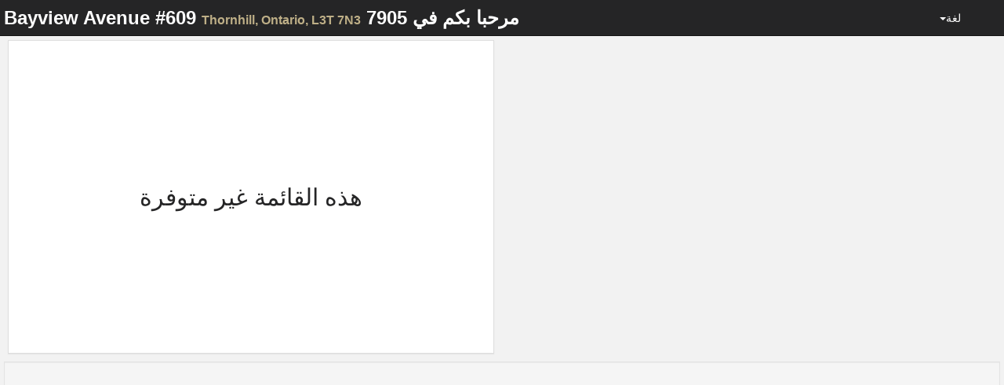

--- FILE ---
content_type: text/html; charset=utf-8
request_url: https://spotlight.century21.ca/ar/unbranded/thornhill-real-estate/7905-bayview-avenue-609
body_size: 22273
content:
<!DOCTYPE html>






<html lang="ar" dir="rtl">
		<head>
			
			<meta charset="utf-8">
			<meta http-equiv="X-UA-Compatible" content="IE=edge">
			<meta name="viewport" content="width=device-width, initial-scale=1">
				<meta name="robots" content="noarchive" />

				
	
		<meta name="theme-color" content="#eeb111">
	


				<title>7905 Bayview Avenue #609, Thornhill</title>
				<meta property="og:title" content="7905 Bayview Avenue #609, Thornhill" />

				

				

				
						<link rel="canonical" href="https://spotlight.century21.ca/thornhill-real-estate/7905-bayview-avenue-609" />
						<meta property="og:url" content="https://spotlight.century21.ca/thornhill-real-estate/7905-bayview-avenue-609" />
						<link rel="alternate" hreflang="x-default" href="https://spotlight.century21.ca/thornhill-real-estate/7905-bayview-avenue-609" />

						
								<link rel="alternate" hreflang="en" href="https://spotlight.century21.ca/en/thornhill-real-estate/7905-bayview-avenue-609" />
						
								<link rel="alternate" hreflang="fr" href="https://spotlight.century21.ca/fr/thornhill-real-estate/7905-bayview-avenue-609" />
						
								<link rel="alternate" hreflang="ar" href="https://spotlight.century21.ca/ar/thornhill-real-estate/7905-bayview-avenue-609" />
						
								<link rel="alternate" hreflang="zh-hans" href="https://spotlight.century21.ca/zh-hans/thornhill-real-estate/7905-bayview-avenue-609" />
						
								<link rel="alternate" hreflang="zh-hant" href="https://spotlight.century21.ca/zh-hant/thornhill-real-estate/7905-bayview-avenue-609" />
						
								<link rel="alternate" hreflang="de" href="https://spotlight.century21.ca/de/thornhill-real-estate/7905-bayview-avenue-609" />
						
								<link rel="alternate" hreflang="hi" href="https://spotlight.century21.ca/hi/thornhill-real-estate/7905-bayview-avenue-609" />
						
								<link rel="alternate" hreflang="ja" href="https://spotlight.century21.ca/ja/thornhill-real-estate/7905-bayview-avenue-609" />
						
								<link rel="alternate" hreflang="fa" href="https://spotlight.century21.ca/fa/thornhill-real-estate/7905-bayview-avenue-609" />
						
								<link rel="alternate" hreflang="pt" href="https://spotlight.century21.ca/pt/thornhill-real-estate/7905-bayview-avenue-609" />
						
								<link rel="alternate" hreflang="pa" href="https://spotlight.century21.ca/pa/thornhill-real-estate/7905-bayview-avenue-609" />
						
								<link rel="alternate" hreflang="ru" href="https://spotlight.century21.ca/ru/thornhill-real-estate/7905-bayview-avenue-609" />
						
								<link rel="alternate" hreflang="es" href="https://spotlight.century21.ca/es/thornhill-real-estate/7905-bayview-avenue-609" />
						
				

				<link rel="stylesheet" href="/static/style/lib/leaflet.css" />
   				

				<link rel="stylesheet" href="/static/CACHE/css/c5c7a47c8179.css" type="text/css" />


				<link rel="shortcut icon" href="/static/images/favicon.ico" />
				<link rel="stylesheet" href="//maxcdn.bootstrapcdn.com/font-awesome/4.3.0/css/font-awesome.min.css">

				

		

		

		

		

		

		

		

		




				<script>
				 //Initialize a variable that we'll use to hold site information
				 homeania = {}

						homeania.listing_web_id = 15237

						window.ParsleyConfig = {
								validators: {
										phone: {
												fn: function (value, requirement) {
														return 0 === value % requirement;
												},
												priority: 32
										}
								},
								i18n: {
										en: {
												multiple: 'You must enter a properly formatted 10 digit US or Canadian phone number'
										},
										fr: {
												multiple: 'Cette valeur doit être un multiple de %s'
										}
								}
						};

						language_code = ''

						

						

						homeania.minutes_trans = 'دقائق'



				</script>

				<!--[if lt IE 9]>
						<script src="https://oss.maxcdn.com/html5shiv/3.7.2/html5shiv.min.js"></script>
						<script src="https://oss.maxcdn.com/respond/1.4.2/respond.min.js"></script>
				<![endif]-->
		</head>


		<body 
		data-spy="scroll" data-target="" data-flow="multi-column-flow"
>

				
		<nav id="header" class="navbar navbar-default navbar-fixed-top" role="navigation">

				<div class="container-fluid">
						<div class="navbar-header">
								<button type="button" class="navbar-toggle collapsed" data-toggle="collapse" data-target="#navbar-options">
										<span class="sr-only">Toggle navigation</span>
										<span class="icon-bar"></span>
										<span class="icon-bar"></span>
										<span class="icon-bar"></span>
								</button>
								<div class="navbar-brand"><span class="hidden-xs">مرحبا بكم في</span> 7905 Bayview Avenue #609 <small>Thornhill<span class="hidden-xs">, Ontario, L3T 7N3</span></small></div>
						</div>

						<div class="collapse navbar-collapse" id="navbar-options">
								<ul class="nav navbar-nav navbar-right">
										<li class="dropdown">
												<a href="#" class="dropdown-toggle" data-toggle="dropdown" role="button" aria-expanded="false">لغة<span class="caret"></span></a>
												<ul class="dropdown-menu" role="menu">
														<li><a href="
																
																		
																				/unbranded/thornhill-real-estate/7905-bayview-avenue-609
																		
																">Auto Detect</a></li>
														

																<li><a href="
																		
																				
																						/en/unbranded/thornhill-real-estate/7905-bayview-avenue-609
																				
																		">English (الإنجليزيّة)</a></li>
														

																<li><a href="
																		
																				
																						/fr/unbranded/thornhill-real-estate/7905-bayview-avenue-609
																				
																		">Français (الفرنسيّة)</a></li>
														

																<li><a href="
																		
																				
																						/ar/unbranded/thornhill-real-estate/7905-bayview-avenue-609
																				
																		">العربيّة (العربيّة)</a></li>
														

																<li><a href="
																		
																				
																						/zh-hans/unbranded/thornhill-real-estate/7905-bayview-avenue-609
																				
																		">简体中文 (الصينيّة المبسطة)</a></li>
														

																<li><a href="
																		
																				
																						/zh-hant/unbranded/thornhill-real-estate/7905-bayview-avenue-609
																				
																		">繁體中文 (الصينيّة التقليدية)</a></li>
														

																<li><a href="
																		
																				
																						/de/unbranded/thornhill-real-estate/7905-bayview-avenue-609
																				
																		">Deutsch (الألمانيّة)</a></li>
														

																<li><a href="
																		
																				
																						/hi/unbranded/thornhill-real-estate/7905-bayview-avenue-609
																				
																		">हिंदी (الهندية)</a></li>
														

																<li><a href="
																		
																				
																						/ja/unbranded/thornhill-real-estate/7905-bayview-avenue-609
																				
																		">日本語 (اليابانيّة)</a></li>
														

																<li><a href="
																		
																				
																						/fa/unbranded/thornhill-real-estate/7905-bayview-avenue-609
																				
																		">فارسی (الفارسيّة)</a></li>
														

																<li><a href="
																		
																				
																						/pt/unbranded/thornhill-real-estate/7905-bayview-avenue-609
																				
																		">Português (البرتغاليّة)</a></li>
														

																<li><a href="
																		
																				
																						/pa/unbranded/thornhill-real-estate/7905-bayview-avenue-609
																				
																		">ਪੰਜਾਬੀ (البنجابيّة)</a></li>
														

																<li><a href="
																		
																				
																						/ru/unbranded/thornhill-real-estate/7905-bayview-avenue-609
																				
																		">Русский (الروسيّة)</a></li>
														

																<li><a href="
																		
																				
																						/es/unbranded/thornhill-real-estate/7905-bayview-avenue-609
																				
																		">Español (الإسبانيّة)</a></li>
														
												</ul>
										</li>
								</ul>
						</div>
				</div>
		</nav>

		<div class="container-fluid hidden" >

				<div id="content-container">

						<div class="row">
								<div class="visible-xs visible-sm">
										<div id="single-column-flow" class="col-xs-12 flow-container">
										</div>
								</div>

								<div class="visible-md visible-lg">
										<div id="two-column-flow-1" class="col-md-7 col-lg-6 flow-container">
												
														<div id="not-available-widget" class="col-md-12 flow-item" data-single-column-flow="1" data-two-column-flow-1="2">
																<div class="panel panel-default text-center">
																				<h2>هذه القائمة غير متوفرة</h2>
																</div>
														</div>
												

												

												

												



												

												

												

										</div>
										<div id="two-column-flow-2" class="col-md-5 col-lg-6 flow-container">
												
													

													
												
										</div>

								</div>
						</div>

						<div class="row">
								<div class="col-md-12">
										<div class="well small text-center">
												
												<div>
														
															
																
															
														
												</div>
										</div>
								</div>
						</div>
				</div>




				<div class="footer-placeholder" class="visible-md visible-lg"></div>

				
		</div>

		<div class="hidden full-screen-page-overlay full-screen-gallery-page-overlay" >
				<div class="full-screen-gallery">

						



				</div>
				<div class="full-screen-controls">
						<button type="button" class="btn btn-default prev-photo" >الصورة السابقة</button>
						<button type="button" class="btn btn-default full-screen-gallery-close" >وثيقة ملء الشاشة</button>
						<button type="button" class="btn btn-default next-photo" >الصورة التالية</button>
				</div>

		</div>

		


				
<div id="start-chat-modal" class="modal">
		<div class="modal-dialog">
				<div class="modal-content">
						<div class="modal-header">
								<button type="button" class="close" data-dismiss="modal"><span aria-hidden="true">&times;</span><span class="sr-only">عن قرب</span></button>
								<h4 class="modal-title">دردشة حية مع وكيل</h4>
						</div>
						

<form id="initiate-chat-form" role="form" data-parsley-validate method="POST" action="/chats/start-chat/15237" class="ajax-form" data-success-callback="initiate_chat">
    

<div  
    class="modal-body" > <p>Please fill out the following form in case your chat gets prematurely terminated so that the agent can get back in touch with you.  You need to enter either your phone number or email.</p> <div id="div_initiate_chat_form_client_name" class="form-group"> <label for="initiate_chat_form_client_name" class="control-label ">
                Name
            </label> <div class="controls "> <input class="textinput textInput form-control" data-parsley-maxlength="100" data-parsley-trigger="change" id="initiate_chat_form_client_name" maxlength="100" name="client_name" type="text" /> </div> </div> <div id="div_initiate_chat_form_client_email" class="form-group"> <label for="initiate_chat_form_client_email" class="control-label ">
                Email
            </label> <div class="controls "> <input class="emailinput form-control" data-parsley-trigger="change" id="initiate_chat_form_client_email" name="client_email" type="email" /> </div> </div> <div id="div_initiate_chat_form_client_phone" class="form-group"> <label for="initiate_chat_form_client_phone" class="control-label ">
                Phone Number
            </label> <div class="controls "> <input class="textinput textInput form-control" data-mask="(000) 000-0000" data-parsley-error-message="You must enter a 10 digit North American phone number" data-parsley-pattern="^\(\d{3}\) \d{3}-\d{4}$" data-parsley-trigger="change" id="initiate_chat_form_client_phone" name="client_phone" type="text" /> </div> </div> <div id="div_initiate_chat_form_first_message" class="form-group"> <label for="initiate_chat_form_first_message" class="control-label  requiredField">
                First Message<span class="asteriskField">*</span> </label> <div class="controls "> <textarea class="textarea form-control" cols="40" data-parsley-error-message="You must include your first message to the agent to initiate the chat" data-parsley-maxlength="400" data-parsley-required="true" data-parsley-trigger="change keyup" id="initiate_chat_form_first_message" maxlength="400" name="first_message" rows="3">
</textarea> </div> </div> <div id="div_initiate_chat_form_g-recaptcha-response" class="form-group"> <div class="controls "> <textarea class="textarea form-control" cols="40" id="initiate_chat_form_g-recaptcha-response" name="g-recaptcha-response" rows="3">
</textarea> </div> </div> </div>
<div  
    class="modal-footer" > <input type="submit"
    name="submit"
    value="Start Chat"
    
        class="btn btn-primary"
        id="submit-id-submit"
    
    
    />

</div>

</form>

				</div>
		</div>
</div>

<div id="share-listing-modal" class="modal">
		<div class="modal-dialog">
				<div class="modal-content">
						<div class="modal-header">
								<button type="button" class="close" data-dismiss="modal"><span aria-hidden="true">&times;</span><span class="sr-only">عن قرب</span></button>
								<h4 class="modal-title">شارك</h4>
						</div>
						<div class="modal-body text-center">
								<a href="http://twitter.com/share?url=https://spotlight.century21.ca/thornhill-real-estate/7905-bayview-avenue-609&text=7905 Bayview Avenue #609, Markham" target="_blank" class="btn btn-twitter btn-big-share-button">
										<span class="fa fa-3x fa-twitter"></span>
								</a>

								<!-- Google Plus -->
								<a href="https://plus.google.com/share?url=https://spotlight.century21.ca/thornhill-real-estate/7905-bayview-avenue-609" target="_blank" class="btn btn-google-plus btn-big-share-button">
										<span class="fa fa-3x fa-google-plus"></span>
								</a>

								<!-- Facebook -->
								<a href="http://www.facebook.com/sharer/sharer.php?u=https://spotlight.century21.ca/thornhill-real-estate/7905-bayview-avenue-609" target="_blank" class="btn btn-facebook btn-big-share-button">
										<span class="fa fa-3x fa-facebook"></span>
								</a>

								<!-- StumbleUpon (url, title) -->
								<a href="http://www.stumbleupon.com/submit?url=https://spotlight.century21.ca/thornhill-real-estate/7905-bayview-avenue-609&title=7905 Bayview Avenue #609, Markham" target="_blank" class="btn btn-stumbleupon btn-big-share-button">
										<span class="fa fa-3x fa-stumbleupon"></span>
								</a>

								<!-- Reddit (url, title) -->
								<a href="http://reddit.com/submit?url=https://spotlight.century21.ca/thornhill-real-estate/7905-bayview-avenue-609&title=7905 Bayview Avenue #609, Markham" target="_blank" class="btn btn-reddit btn-big-share-button">
										<span class="fa fa-3x fa-reddit"></span>
								</a>

								<!-- LinkedIn -->
								<a href="http://www.linkedin.com/shareArticle?url=https://spotlight.century21.ca/thornhill-real-estate/7905-bayview-avenue-609&title=7905 Bayview Avenue #609, Markham" target="_blank" class="btn btn-linkedin btn-big-share-button">
										<span class="fa fa-3x fa-linkedin"></span>
								</a>

								

								<!-- Email -->
								<a href="mailto:?subject=7905 Bayview Avenue #609, Markham&body=https://spotlight.century21.ca/thornhill-real-estate/7905-bayview-avenue-609" target="_blank" class="btn btn-default btn-big-share-button">
										<span class="fa fa-3x fa-envelope"></span>
								</a>

						</div>
				</div>
		</div>
</div>

<div id="contact-agent-modal" class="modal">
		<div class="modal-dialog">
				<div class="modal-content">
						<div class="modal-header">
								<button type="button" class="close" data-dismiss="modal"><span aria-hidden="true">&times;</span><span class="sr-only">عن قرب</span></button>
								<h4 class="modal-title">اتصل وكيل</h4>
						</div>
						

<form id="contact-agent-form" role="form" data-parsley-validate method="POST" action="/listing-form/contact-agent/396fa244-abd1-4158-b23a-6fcc9ac11ea1" class="ajax-form">
    

<div  
    class="modal-body" > <p>Fill out your contact information into this form, and the listing agent will contact you regarding your inquiry.</p> <div id="div_contact_agent_form_name" class="form-group"> <label for="contact_agent_form_name" class="control-label  requiredField">
                Name<span class="asteriskField">*</span> </label> <div class="controls "> <input class="textinput textInput form-control" data-parsley-maxlength="255" data-parsley-required="true" data-parsley-trigger="change" id="contact_agent_form_name" maxlength="255" name="name" type="text" /> </div> </div> <div id="div_contact_agent_form_email" class="form-group"> <label for="contact_agent_form_email" class="control-label ">
                Email
            </label> <div class="controls "> <input class="emailinput form-control" data-parsley-trigger="change" id="contact_agent_form_email" maxlength="100" name="email" type="email" /> </div> </div> <div id="div_contact_agent_form_phone" class="form-group"> <label for="contact_agent_form_phone" class="control-label ">
                Phone Number
            </label> <div class="controls "> <input class="textinput textInput form-control" data-mask="(000) 000-0000" data-parsley-error-message="You must enter a 10 digit North American phone number, if you don&#39;t have one, please leave this field blank and fill out the email field" data-parsley-pattern="^\(\d{3}\) \d{3}-\d{4}$" data-parsley-trigger="change" id="contact_agent_form_phone" maxlength="100" name="phone" type="text" /> </div> </div> <div id="div_contact_agent_form_message" class="form-group"> <label for="contact_agent_form_message" class="control-label ">
                Message
            </label> <div class="controls "> <textarea class="textarea form-control" cols="40" data-parsley-trigger="change" id="contact_agent_form_message" name="message" rows="3">
</textarea> </div> </div> <div id="div_contact_agent_form_g-recaptcha-response" class="form-group"> <div class="controls "> <textarea class="textarea form-control" cols="40" id="contact_agent_form_g-recaptcha-response" name="g-recaptcha-response" rows="3">
</textarea> </div> </div> </div>
<div  
    class="modal-footer" > <input type="submit"
    name="submit"
    value="Send Information to Agent"
    
        class="btn btn-primary"
        id="submit-id-submit"
    
    
    />

</div>

</form>


				</div>
		</div>
</div>

<div id="book-showing-modal" class="modal" >
		<div class="modal-dialog">
				<div class="modal-content">
						<div class="modal-header">
								<button type="button" class="close" data-dismiss="modal"><span aria-hidden="true">&times;</span><span class="sr-only">عن قرب</span></button>
								<h4 class="modal-title">حجز عرض</h4>
						</div>
						

<form id="book-showing-form" role="form" data-parsley-validate method="POST" action="/listing-form/book-showing/396fa244-abd1-4158-b23a-6fcc9ac11ea1" class="ajax-form">
    

<div  
    class="modal-body" > <p>Fill out your contact information and when you are available for a showing and the listing agent will contact you regarding your request.</p> <div id="div_book_showing_form_name" class="form-group"> <label for="book_showing_form_name" class="control-label  requiredField">
                Name<span class="asteriskField">*</span> </label> <div class="controls "> <input class="textinput textInput form-control" data-parsley-maxlength="255" data-parsley-required="true" data-parsley-trigger="change" id="book_showing_form_name" maxlength="255" name="name" type="text" /> </div> </div> <div id="div_book_showing_form_email" class="form-group"> <label for="book_showing_form_email" class="control-label ">
                Email
            </label> <div class="controls "> <input class="emailinput form-control" data-parsley-trigger="change" id="book_showing_form_email" maxlength="100" name="email" type="email" /> </div> </div> <div id="div_book_showing_form_phone" class="form-group"> <label for="book_showing_form_phone" class="control-label ">
                Phone Number
            </label> <div class="controls "> <input class="textinput textInput form-control" data-mask="(000) 000-0000" data-parsley-error-message="You must enter a 10 digit North American phone number, if you don&#39;t have one, please leave this field blank and fill out the email field" data-parsley-pattern="^\(\d{3}\) \d{3}-\d{4}$" data-parsley-trigger="change" id="book_showing_form_phone" maxlength="100" name="phone" type="text" /> </div> </div> <div id="div_book_showing_form_availability" class="form-group"> <label for="book_showing_form_availability" class="control-label  requiredField">
                Availability<span class="asteriskField">*</span> </label> <div class="controls "> <textarea class="textarea form-control" cols="40" data-parsley-required="true" data-parsley-trigger="change" id="book_showing_form_availability" name="availability" rows="3">
</textarea> </div> </div> <div id="div_book_showing_form_message" class="form-group"> <label for="book_showing_form_message" class="control-label ">
                Message
            </label> <div class="controls "> <textarea class="textarea form-control" cols="40" data-parsley-trigger="change" id="book_showing_form_message" name="message" rows="3">
</textarea> </div> </div> <div id="div_book_showing_form_g-recaptcha-response" class="form-group"> <div class="controls "> <textarea class="textarea form-control" cols="40" id="book_showing_form_g-recaptcha-response" name="g-recaptcha-response" rows="3">
</textarea> </div> </div> </div>
<div  
    class="modal-footer" > <input type="submit"
    name="submit"
    value="Send Information to Agent"
    
        class="btn btn-primary"
        id="submit-id-submit"
    
    
    />

</div>

</form>


				</div>
		</div>
</div>

<div id="recaptcha-holder">
		<div id="recaptcha-element" class="form-group">
				<div class="g-recaptcha" data-sitekey="6LeRSQMTAAAAAAnO131xXh-MXurxKwkkKsuDVfVJ"></div><ul class="g-recaptcha-errors parsley-errors-list"></ul>
		</div>
</div>



		
				<div id="about-modal-allyson-carin" class="modal agent-modal">
						<div class="modal-dialog">
								<div class="modal-content">
										<div class="modal-header">
												<button type="button" class="close" data-dismiss="modal"><span aria-hidden="true">&times;</span><span class="sr-only">عن قرب</span></button>
												<h4 class="modal-title">حول Allyson</h4>
										</div>
										<div class="modal-body">
												


<div class="row">
		
				<div class="col-xs-4 col-xs-offset-4">

						

				</div>
		
</div>
<div class="">
		<div class="well text-center">
				<div class="agent-modal-name">Allyson Carin</div>
				<div class="agent-modal-title"></div>
				
				




		</div>

		

		<div class="well text-center">
				
						
								<div>
										<strong>Cell</strong> 416-898-3989
								</div>
						
				
						
								<div>
										<strong>مكتب</strong> 416-298-8200
								</div>
						
				
				<div>
						<a href="mailto:ALLYSON.CARIN@CENTURY21.CA">ALLYSON.CARIN@CENTURY21.CA</a>
				</div>
				
				

		</div>
</div>
<div class="clearfix"></div>

										</div>
								</div>
						</div>
				</div>
		








				<script src="https://ajax.googleapis.com/ajax/libs/jquery/1.11.1/jquery.min.js"></script>
			<script>!window.jQuery && document.write(unescape('%3Cscript type="text/javascript" src="/static/scripts/lib/jquery-1.11.1.min.js"%3E%3C/script%3E'))</script>

				<script src="/static/scripts/lib/leaflet.js"></script>

				
		<script>
			mbAPI = "pk.eyJ1IjoiaG9tZWFuaWEiLCJhIjoiY2p5cTVrZXprMGdhajNncXQwcG83OXdnMiJ9.1373BKysy-Fi-08t24BvPQ" 
				$(function() {
						
								homeania.amenities = $.parseJSON('{"recreation": [["61955986", ["", "Sports Field", "", [105, null, 37]], [43.8236203, -79.3994772]], ["29197287", ["", "Playground", "", [287, null, 83]], [43.8250794, -79.4020014]], ["61955985", ["", "Sports Field", "", [196, null, 60]], [43.8231198, -79.3983362]], ["234797894", ["", "Park", "", [795, null, null]], [43.8210842, -79.39644]], ["185572007", ["", "Playground", "", [750, null, null]], [43.8206093, -79.3971654]], ["299253590", ["Olde Thornhill Village Park", "Park", "", [778, null, null]], [43.8203784, -79.3973427]], ["185572128", ["", "Playground", "", [795, null, null]], [43.8207607, -79.3961548]], ["234797580", ["", "Playground", "", [822, null, 124]], [43.8221858, -79.3940317]], ["29195758", ["", "Playground", "", [1594, null, 325]], [43.8278623, -79.3961346]], ["185572198", ["", "Playground", "", [1611, null, null]], [43.8286129, -79.3971681]], ["29195791", ["Windy Hill Park", "Park", "", [1594, null, 325]], [43.8281704, -79.3961632]], ["254724969", ["", "Sports Field", "", [899, null, 246]], [43.8295667, -79.4009745]], ["254723313", ["", "Playground", "", [1611, null, null]], [43.8292003, -79.396981]], ["34210677", ["", "Park", "", [706, null, 184]], [43.8236529, -79.4089702]], ["254724965", ["", "Swimming Pool", "", [884, null, 234]], [43.8300154, -79.4017403]], ["29195046", ["", "Sports Field", "", [899, null, 246]], [43.8304587, -79.4014733]], ["489019065", ["", "Sports Field", "", [940, null, 253]], [43.8306564, -79.4006752]], ["39687997", ["", "Park", "", [1610, null, 410]], [43.8196628, -79.408083]], ["61955664", ["", "Sports Field", "", [851, null, 267]], [43.8183208, -79.4063683]], ["29234698", ["", "Swimming Pool", "", [920, null, 318]], [43.8170457, -79.397705]], ["148643046", ["", "Playground", "", [1696, null, null]], [43.8186614, -79.4072462]], ["139940872", ["Johnsview Park", "Park", "", [920, null, 318]], [43.8168689, -79.3975834]], ["286086054", ["", "Sports Field", "", [920, null, 318]], [43.8167898, -79.3976294]], ["142662799", ["", "Playground", "", [920, null, 318]], [43.8166422, -79.3982876]], ["469997629", ["", "Playground", "", [1083, null, 388]], [43.8177562, -79.3946876]], ["489019066", ["", "Sports Field", "", [null, null, 253]], [43.8313503, -79.4008687]], ["286086682", ["", "Sports Field", "", [null, null, null]], [43.8171679, -79.3959312]], ["489019067", ["", "Sports Field", "", [1088, null, 273]], [43.8314593, -79.40042]], ["142662803", ["", "Playground", "", [920, null, 318]], [43.8165007, -79.3979053]], ["469995590", ["", "Sports Field", "", [961, null, 341]], [43.8165179, -79.3971391]], ["117595228", ["", "Sports Field", "", [1009, null, 262]], [43.8316551, -79.4030645]], ["60514219", ["", "Sports Field", "", [1005, null, 298]], [43.8160149, -79.3977791]], ["148653387", ["", "Playground", "", [1207, null, 331]], [43.8299591, -79.4087391]], ["29194854", ["", "Sports Field", "", [1181, null, 284]], [43.8324174, -79.4012905]], ["148653386", ["", "Playground", "", [1207, null, 331]], [43.8301083, -79.4085965]]], "police": [["31372853", ["Toronto Police - 32 Division", "Police Station", "", [5641, null, 1406]], [43.7721431, -79.4149987]], ["27782312", ["York Regional Police #2 District Headquarters", "Police Station", "", [6072, null, 1378]], [43.8688284, -79.4427387]], ["67139150", ["Toronto Police - 33 Division", "Police Station", "", [8487, null, null]], [43.7508725, -79.3502752]], ["239025756", ["York Regional Police #4 District", "Police Station", "", [null, null, null]], [43.833601, -79.5232284]], ["600252817", ["Vaughan - Joint Operations Centre", "Police Station", "", [null, null, null]], [43.8335053, -79.5247867]], ["1112337224", ["Campus Security", "Police Station", "", [9406, null, null]], [43.773075, -79.5072248]]], "restaurant": [["686709932", ["Pizza Hut Express", "Fast Food", "", [null, null, 228]], [43.8206476, -79.3882029]], ["2705546799", ["SHoomSHoom", "Restaurant", "", [null, null, null]], [43.8134496, -79.3988087]], ["800024396", ["Ferovia Ristorante", "Restaurant", "", [1079, null, null]], [43.8131911, -79.3985682]], ["686716175", ["Regino\'s Pizza", "Fast Food", "", [1721, null, null]], [43.8099449, -79.4111303]], ["5260010221", ["Steam Legend", "Restaurant", "", [2749, null, 817]], [43.8408908, -79.399721]], ["1755463966", ["Royal Orchard Thai Cuisine", "Restaurant", "", [2091, null, null]], [43.82355, -79.42499]], ["1755466265", ["Coffee Time", "Cafe", "", [2091, null, null]], [43.823525, -79.425182]], ["1755469258", ["Akbar Joojeh", "Restaurant", "", [1857, null, 445]], [43.825504, -79.425296]], ["1755468965", ["Chinese Gourmet", "Restaurant", "", [1852, null, 451]], [43.825486, -79.425368]], ["501616623", ["Pizza Pizza", "Fast Food", "", [1874, null, null]], [43.823606, -79.425741]], ["501613416", ["Wimpy\'s Diner", "Restaurant", "", [1914, null, 453]], [43.8253983, -79.4260958]], ["1755480984", ["Mama", "Restaurant", "", [2272, null, 587]], [43.816809, -79.424253]], ["686704698", ["Tim Hortons", "Cafe", "", [2058, null, 513]], [43.8149938, -79.4236961]], ["2346818598", ["Popeyes", "Fast Food", "", [3382, null, 879]], [43.841752, -79.391276]], ["560659205", ["Steve\'s Restaurant", "Restaurant", "", [1960, null, 477]], [43.8245657, -79.4269391]], ["2346818597", ["TenRen\'s Tea Time", "Cafe", "", [3382, null, 879]], [43.8419565, -79.3911755]], ["2696821276", ["Treats", "Fast Food", "", [2958, null, 686]], [43.8387532, -79.3833723]], ["501613178", ["TERRA Restaurant & Catering", "Restaurant", "", [2053, null, 461]], [43.8279252, -79.4266125]], ["5423192392", ["Kish Restaurant", "Restaurant", "", [2030, null, 495]], [43.8262207, -79.4272779]], ["383282552", ["Tim Hortons", "Cafe", "", [3382, null, 879]], [43.8421276, -79.3905124]], ["2346819179", ["Sushi Tei Japanese Restaurant", "Fast Food", "", [null, null, null]], [43.8421856, -79.39038]], ["473507783", ["Tim Hortons", "Cafe", "", [2179, null, 626]], [43.842884, -79.4080518]], ["6589641234", ["Pizza Pizza", "Fast Food", "", [2179, null, 626]], [43.8430061, -79.4080882]], ["4957602823", ["Yu Garden", "Restaurant", "", [2179, null, 626]], [43.8432044, -79.408111]], ["6589641229", ["Hero Certified Burgers", "Fast Food", "", [2179, null, 626]], [43.843463, -79.4082448]], ["61955720", ["The Octagon Steakhouse", "Restaurant", "", [2188, null, 566]], [43.811303, -79.422598]], ["6589641226", ["Subway", "Fast Food", "", [2065, null, 609]], [43.8436193, -79.4082333]], ["473507905", ["Starbucks", "Cafe", "", [2065, null, 609]], [43.8439591, -79.4082985]], ["2146960322", ["Kenkou Sushi Bar", "Restaurant", "", [2641, null, 752]], [43.8052136, -79.3840179]], ["383238116", ["Ambassador Chinese Cuisine", "Restaurant", "", [3454, null, 833]], [43.8438595, -79.3871479]], ["3067047897", ["Golden Court Restaurant", "Restaurant", "", [3467, null, 835]], [43.8442699, -79.3882315]], ["1444976348", ["Cho Sun Ok", "Restaurant", "", [2499, null, 616]], [43.806778, -79.421747]], ["5403923623", ["The Indian Kitchen", "Restaurant", "", [2589, null, 618]], [43.8062135, -79.4212096]], ["1444976385", ["Jiwon Green Korean Restaurant", "Restaurant", "", [2546, null, 656]], [43.807251, -79.422968]], ["1983868347", ["Lobster Royale", "Restaurant", "", [2589, null, 618]], [43.805853, -79.421082]]], "fire": [["146589948", ["", "Fire Station", "", [257, null, null]], [43.8218641, -79.4013959]], ["56298352", ["", "Fire Station", "", [3081, null, 804]], [43.8426659, -79.4228435]], ["231659486", ["Toronto Fire Station 111 EMS Station 20", "Fire Station", "", [3135, null, 797]], [43.7902071, -79.3937984]], ["79157054", ["Vaughan Fire Station 7-1", "Fire Station", "", [4101, null, 990]], [43.803067, -79.449237]], ["109199283", ["Toronto Fire Station 113", "Fire Station", "", [5339, null, 925]], [43.793296, -79.350784]]], "transit": [["6479836599", ["", "Station", "", [null, null, null]], [43.8165308, -79.4247051]], ["582990836", ["(Finch Station)", "Platform", "", [4648, null, null]], [43.7827034, -79.415073]], ["978122142", ["Finch", "Subway Entrance", "", [4577, null, null]], [43.7827995, -79.4159524]], ["118900916", ["YRT Platforms (Finch Station)", "Platform", "", [4665, null, null]], [43.7824993, -79.4145852]], ["118900915", ["GO Transit Platforms (Finch Station)", "Platform", "", [4665, null, null]], [43.7821445, -79.4152376]], ["582060426", ["VIVA Platforms (Finch Station)", "Platform", "", [4665, null, null]], [43.7821445, -79.4152376]], ["44165326", ["Finch Bus Terminal", "Station", "", [null, null, null]], [43.7822146, -79.4156903]], ["561044375", ["Finch", "Subway Entrance", "", [null, null, null]], [43.7822342, -79.4158198]], ["5574798769", ["Finch", "Subway Entrance", "", [null, null, null]], [43.7821903, -79.4165352]], ["561044374", ["Finch", "Subway Entrance", "", [null, null, null]], [43.781888, -79.415793]], ["3013604533", ["Finch", "Subway Entrance", "", [null, null, null]], [43.7820167, -79.4164544]], ["2449882738", ["Finch", "Subway Entrance", "", [null, null, null]], [43.7818438, -79.4157146]], ["561044371", ["Finch", "Subway Entrance", "", [null, null, null]], [43.7820484, -79.4168371]], ["586456356", ["Finch", "Subway Entrance", "", [4735, null, null]], [43.7812345, -79.4143479]], ["585712884", ["Finch", "Station", "", [4735, null, null]], [43.781229, -79.4145]], ["5318616941", ["Finch", "Transit Stop", "", [4734, null, null]], [43.7813102, -79.4158337]], ["5318616942", ["Finch", "Transit Stop", "", [4734, null, null]], [43.7812893, -79.4159587]], ["5709709866", ["", "Subway Entrance", "", [4734, null, null]], [43.7808063, -79.4155858]], ["588220817", ["", "Platform", "", [4734, null, null]], [43.7806996, -79.415757]], ["561044358", ["Finch", "Subway Entrance", "", [null, null, null]], [43.7801457, -79.4154623]], ["561044357", ["Finch", "Subway Entrance", "", [4819, null, null]], [43.7801533, -79.4158201]], ["5548498412", ["Yonge Street at Northtown Way", "Platform", "", [5279, null, null]], [43.7753829, -79.4142865]], ["587007819", ["Cedarland Dr / Warden Av", "Platform", "", [null, null, null]], [43.8518856, -79.3344764]], ["587007820", ["Cedarland Dr / Warden Av", "Platform", "", [null, null, null]], [43.8519807, -79.3345067]], ["450788276", ["", "Platform", "", [6519, null, null]], [43.7934877, -79.331786]], ["56922332", ["Leslie", "Transit Stop", "", [6169, null, null]], [43.771092, -79.3657991]], ["450788294", ["", "Platform", "", [6597, null, 1043]], [43.793386, -79.3308161]], ["450788297", ["", "Platform", "", [6597, null, 1043]], [43.7927377, -79.3310564]], ["56922328", ["Don Mills", "Transit Stop", "", [6821, null, 1129]], [43.7753021, -79.3463568]], ["1246332677", ["Don Mills Station", "Subway Entrance", "", [6866, null, 1064]], [43.775725, -79.3452775]], ["2576369465", ["Don Mills", "Subway Entrance", "", [6821, null, 1129]], [43.7751621, -79.3458086]]], "worship": [["60514588", ["St. Luke\'s Catholic Church", "Place of Worship", "", [303, null, 96]], [43.8216309, -79.3976103]], ["60516166", ["Chabad Lubavitch of Markham", "Place of Worship", "", [764, null, 111]], [43.8224196, -79.3945292]], ["61956857", ["Christ the King Dietrich Bonhoeffer Lutheran Church", "Place of Worship", "", [1161, null, 291]], [43.824792, -79.416364]], ["361650351", ["Temple Har Zion", "Place of Worship", "", [1107, null, 310]], [43.8119609, -79.3999233]], ["61955974", ["Imam Mahdi Islamic Centre", "Place of Worship", "", [1228, null, 351]], [43.8113472, -79.3999332]], ["61954055", ["Cham Shan Temple", "Place of Worship", "", [1373, null, 397]], [43.8093413, -79.399374]], ["121777348", ["Ukranian Catholic Church of Saint Volodymyr", "Place of Worship", "", [1802, null, 457]], [43.816419, -79.42026]], ["1755479167", ["Gates of Zion", "Place of Worship", "", [2272, null, 587]], [43.816905, -79.424284]], ["125704165", ["Thornhill Baptist Church", "Place of Worship", "", [1802, null, 462]], [43.822899, -79.426333]], ["61955729", ["Thornhill United Church", "Place of Worship", "", [2101, null, 498]], [43.811351, -79.420572]], ["61952181", ["Bayview Glen Church", "Place of Worship", "", [2093, null, 529]], [43.8048503, -79.3950815]], ["4301311910", ["Wong Dai Sin Temple", "Place of Worship", "", [2561, null, 743]], [43.8057303, -79.3866163]], ["157787345", ["Holy Trinity Church", "Place of Worship", "", [2309, null, 570]], [43.814467, -79.427397]], ["164881812", ["", "Place of Worship", "", [2637, null, 559]], [43.833826, -79.427348]], ["160122936", ["Thornhill Presbyterian Church", "Place of Worship", "", [2779, null, 672]], [43.81412, -79.433464]], ["67091532", ["", "Place of Worship", "", [2848, null, 725]], [43.798805, -79.410098]], ["56675986", ["Vishnu Mandir", "Place of Worship", "", [3003, null, 590]], [43.8380274, -79.4307683]], ["55213402", ["", "Place of Worship", "", [3063, null, 772]], [43.8506302, -79.4001687]], ["61955061", ["Good Shepherd Roman Catholic Parish", "Place of Worship", "", [3015, null, 736]], [43.814289, -79.36462]], ["275312546", ["Chedar Chabad", "Place of Worship", "", [3178, null, 713]], [43.8112371, -79.4376893]], ["67091557", ["St. Paschal Baylon Church", "Place of Worship", "", [3526, null, 936]], [43.7976165, -79.4239252]], ["663069200", ["", "Place of Worship", "", [3680, null, 783]], [43.844658, -79.433207]], ["67091580", ["Banfield Memorial Church", "Place of Worship", "", [3484, null, 803]], [43.793095, -79.41068]], ["661812869", ["Yumkwang Korean Presbyterian Church", "Place of Worship", "", [3221, null, 729]], [43.8263246, -79.3547097]], ["183247885", ["", "Place of Worship", "", [3993, null, 820]], [43.831207, -79.351094]], ["28994604", ["Beth Avraham Yoseph of Toronto", "Place of Worship", "", [3849, null, 864]], [43.803948, -79.443846]], ["161104250", ["Zion Alliance Church", "Place of Worship", "", [4556, null, 838]], [43.8494523, -79.3622688]], ["128686818", ["St Theodore Of Canterbury", "Place of Worship", "", [4491, null, 1045]], [43.7919001, -79.4334777]], ["67139498", ["Tri-Congregational Churches", "Place of Worship", "", [4658, null, 1156]], [43.790995, -79.36479]], ["391169457", ["St Christopher\'s", "Place of Worship", "", [4658, null, 1156]], [43.7909055, -79.3649023]], ["391169456", ["Iona Presbyterian", "Place of Worship", "", [4658, null, 1156]], [43.7907535, -79.3649888]], ["56671568", ["Richmond Hill Pentecostal Church", "Place of Worship", "", [4956, null, 1148]], [43.8573019, -79.4374207]], ["4801398565", ["Richmond Hill Pentecostal Church", "Place of Worship", "", [4956, null, 1148]], [43.8574697, -79.4373583]], ["32942595", ["Immanuel Baptist Church", "Place of Worship", "", [5105, null, 1037]], [43.793053, -79.356194]], ["157339171", ["Zion Church", "Place of Worship", "", [5151, null, 954]], [43.793597, -79.352678]]], "bar": [["1755470033", ["Caf\u00e9 Chic", "Bar", "", [1857, null, 445]], [43.825537, -79.425161]], ["121777760", ["Thornhill Pub", "Pub", "", [null, null, null]], [43.81674, -79.42485]], ["1444976309", ["Britannia Pub & Grill", "Pub", "", [2499, null, 616]], [43.806965, -79.421783]], ["2346831094", ["Fox and Fiddle", "Pub", "", [null, null, 904]], [43.8466997, -79.3778286]], ["380338265", ["Archibald\u2019s Pub", "Pub", "", [3730, null, 795]], [43.8455556, -79.4317679]], ["1076446811", ["Platform 2", "Bar", "", [3761, null, 893]], [43.8223313, -79.3516464]], ["2798911301", ["The Tickled Toad Pub & Grill", "Pub", "", [3967, null, null]], [43.796067, -79.4316361]], ["1816227539", ["King Henry\'s Arms", "Pub", "", [4329, null, null]], [43.8541311, -79.4325463]], ["1843013277", ["Wild Wing", "Pub", "", [4125, null, null]], [43.81061, -79.453596]], ["426126329", ["Puck \'n Wings", "Pub", "", [null, null, null]], [43.7804896, -79.4154524]], ["1817707341", ["Crown Phoenix", "Pub", "", [4969, null, 1113]], [43.860825, -79.436044]], ["5703323661", ["Shout Karaoke", "Bar", "", [null, null, null]], [43.7794715, -79.4159245]], ["4635858293", ["Twister Karaoke", "Bar", "", [null, null, null]], [43.7793078, -79.4157641]], ["2620450868", ["Karaoke Yonge Norebang", "Bar", "", [null, null, null]], [43.7792396, -79.4157426]], ["5720605312", ["Yonge Billiard Club", "Bar", "", [5010, null, 1190]], [43.7784929, -79.4149687]], ["5720605316", ["N Dolphin Karaoke", "Bar", "", [5010, null, 1190]], [43.7784301, -79.4148145]], ["380324468", ["London Pub", "Pub", "", [5245, null, 1204]], [43.8644984, -79.4361935]], ["1977170122", ["Seneca Pub", "Pub", "", [5726, null, null]], [43.786058, -79.351904]], ["364142110", ["Colonel Mustard\'s", "Pub", "", [5726, null, null]], [43.7858708, -79.351959]], ["4346737238", ["Willie Stouts Pub and Grill", "Pub", "", [7725, null, 1180]], [43.7744471, -79.3308482]]], "hospital": [["684426043", ["North York General Hospital", "Hospital", "", [null, null, null]], [43.7709963, -79.3638497]], ["700226991", ["Mackenzie Health Richmond Hill Hospital", "Hospital", "", [null, null, null]], [43.8712968, -79.4505006]], ["681295730", ["Scarborough Health Network - Birchmount Hospital", "Hospital", "", [7854, null, null]], [43.803171, -79.3088248]]], "shopping": [["148545561", ["Thornhill Square Shopping Centre", "Shopping Mall", "", [565, null, null]], [43.8210581, -79.3985383]], ["39525261", ["Canadian Tire", "Department Store", "", [2411, null, 678]], [43.8427082, -79.4142826]], ["33562387", ["Times Square", "Shopping Mall", "", [3450, null, 828]], [43.8451899, -79.3835516]], ["229483458", ["Shops on Yonge", "Shopping Mall", "", [2929, null, 720]], [43.803878, -79.4203073]], ["184196762", ["Shoppes of the Parkway", "Shopping Mall", "", [3664, null, 884]], [43.8470968, -79.3794553]], ["696957667", ["Hudson\'s Bay", "Department Store", "", [3565, null, 929]], [43.7964862, -79.4211523]], ["700750477", ["Bobby\'s Liquidation Outlet", "Department Store", "", [3506, null, 761]], [43.813267, -79.358968]], ["696957669", ["Canadian Tire", "Department Store", "", [3556, null, 896]], [43.796194, -79.4234531]], ["28614286", ["Centerpoint Mall", "Shopping Mall", "", [3582, null, 928]], [43.7959708, -79.4243841]], ["55462960", ["The Shops on Steeles and 404", "Shopping Mall", "", [3507, null, 777]], [43.813704, -79.356947]], ["27142379", ["Hillcrest Mall", "Shopping Mall", "", [4584, null, 1010]], [43.8552351, -79.4350331]], ["32827380", ["Finch & Leslie Square", "Shopping Mall", "", [4489, null, 1134]], [43.791274, -79.367183]], ["6565387293", ["Marshalls / HomeSense", "Department Store", "", [4679, null, 1038]], [43.8562502, -79.4361771]]], "gym": [["2756822652", ["Anytime Fitness", "Gym", "", [null, null, null]], [43.5305316, -79.6161018]], ["2754994914", ["Body Maintenance", "Gym", "", [null, null, null]], [43.497237, -79.6441373]]], "bank": [["6621398742", ["CIBC", "Bank", "", [745, null, null]], [43.8203007, -79.3986733]], ["121777759", ["CIBC", "Bank", "", [2272, null, 587]], [43.8166936, -79.4242525]], ["3783958133", ["Scotiabank", "Bank", "", [2058, null, 513]], [43.8148855, -79.423655]], ["2799261401", ["Korean Exchange Bank of Canada", "Bank", "", [2135, null, 559]], [43.814235, -79.4245112]], ["2346819648", ["Scotiabank", "Bank", "", [3344, null, 869]], [43.8429577, -79.3907461]], ["2346822340", ["TD Canada Trust", "Bank", "", [3344, null, 811]], [43.8430557, -79.3854461]], ["383238115", ["CIBC", "Bank", "", [3454, null, 833]], [43.8438061, -79.3872969]], ["302417010", ["RBC", "Bank", "", [2641, null, 752]], [43.8050316, -79.3840691]], ["2346823388", ["BMO", "Bank", "", [3450, null, 828]], [43.8445149, -79.3839058]], ["1324407431", ["TD Canada Trust", "Bank", "", [3405, null, 788]], [43.845661, -79.383308]], ["2799854878", ["Shinhan Bank", "Bank", "", [2898, null, 701]], [43.8034669, -79.4210822]], ["58271360", ["", "Bank", "", [3347, null, 785]], [43.8443324, -79.379439]], ["1444717103", ["TD Canada Trust", "Bank", "", [2686, null, null]], [43.8506401, -79.4082575]], ["5403969870", ["RBC", "Bank", "", [3673, null, 869]], [43.846095, -79.3776002]], ["6545307509", ["BMO", "Bank", "", [3565, null, 929]], [43.796222, -79.4212132]], ["6545238877", ["Scotiabank", "Bank", "", [3584, null, 883]], [43.7964767, -79.4219995]], ["568834888", ["TD Canada Trust", "Bank", "", [3542, null, 891]], [43.797247, -79.4252877]], ["3016317737", ["TD Canada Trust", "Bank", "", [3477, null, 863]], [43.8130533, -79.3583318]], ["6581103248", ["Scotiabank", "Bank", "", [3477, null, 863]], [43.8131832, -79.3576805]], ["1444962315", ["TD Canada Trust", "Bank", "", [3569, null, 898]], [43.80461, -79.437529]], ["4912559143", ["Meridian Credit Union", "Bank", "", [3919, null, 837]], [43.8476065, -79.4326168]], ["777810395", ["CIBC", "Bank", "", [3734, null, 886]], [43.8077601, -79.3569735]], ["2547520859", ["City Saving Financial Savings", "Bank", "", [4020, null, 900]], [43.7886752, -79.4181703]], ["3495969112", ["RBC", "Bank", "", [4683, null, 1018]], [43.8555594, -79.4301752]], ["3495969113", ["Scotiabank", "Bank", "", [4625, null, 1033]], [43.856047, -79.4310969]], ["6565376659", ["TD Canada Trust", "Bank", "", [4570, null, 1019]], [43.8542041, -79.436007]], ["6565387286", ["BMO", "Bank", "", [4679, null, 1038]], [43.8556667, -79.4359242]], ["391174568", ["CIBC", "Bank", "", [4489, null, 1134]], [43.7908724, -79.3670995]], ["2798915701", ["CIBC", "Bank", "", [4780, null, 1111]], [43.7936393, -79.4467499]], ["302045075", ["TD Canada Trust", "Bank", "", [5151, null, 954]], [43.7942493, -79.3532308]], ["73799493", ["RBC", "Bank", "", [5057, null, 1002]], [43.793656, -79.35371]]], "food_and_drink": [["3032299219", ["Food Basics", "Supermarket", "", [565, null, null]], [43.8209586, -79.3986362]], ["772371379", ["Tova\'s Bakery Factory Outlet", "Bakery", "", [812, null, 179]], [43.8207505, -79.392505]], ["1962172090", ["Big Choice Convenience", "Convenience Store", "", [1721, null, null]], [43.809992, -79.41065]], ["501616666", ["Food Basics", "Supermarket", "", [1759, null, 417]], [43.8235031, -79.4240994]], ["501616627", ["Convenience", "Convenience Store", "", [1802, null, 462]], [43.822573, -79.4255388]], ["1755468937", ["Bros. Convenience", "Convenience Store", "", [1914, null, 453]], [43.825426, -79.425794]], ["1755483793", ["Sun Variety", "Convenience Store", "", [2221, null, null]], [43.81594, -79.424045]], ["6589641235", ["Kitchen Food Fair", "Convenience Store", "", [2179, null, 626]], [43.8429467, -79.4080732]], ["6589641233", ["M&M Food Market", "Butcher", "", [2179, null, 626]], [43.8430788, -79.408098]], ["2696818629", ["Delimark", "Deli", "", [2762, null, 653]], [43.8388132, -79.3814652]], ["56675276", ["Neighbours Coffee", "Convenience Store", "", [2095, null, 570]], [43.8447468, -79.4084413]], ["2146960323", ["LCBO", "Alcohol", "", [2641, null, 752]], [43.8054421, -79.3840661]], ["1983865939", ["Wine Jan Vins", "Wine", "", [2544, null, 621]], [43.805679, -79.419754]], ["4113103820", ["Tavazo Dried Nuts & Fruits", "Grocery Store", "", [2499, null, 616]], [43.8066146, -79.4217827]], ["1444978029", ["Ocean Variety", "Convenience Store", "", [2546, null, 656]], [43.8074561, -79.4230271]], ["3620992885", ["Pat Mart Supermarket", "Supermarket", "", [2641, null, 664]], [43.8051165, -79.4196225]], ["61956115", ["Nino D\'Aversa Bakery", "Bakery", "", [2681, null, 670]], [43.804767, -79.420917]], ["380338292", ["Shell", "Convenience Store", "", [3024, null, 641]], [43.8386389, -79.4302614]], ["1073627085", ["Bayview Food Mart", "Supermarket", "", [2586, null, 688]], [43.8502882, -79.4082462]], ["1775619491", ["The Beer Store", "Alcohol", "", [3333, null, 756]], [43.8425887, -79.4290992]], ["6589662183", ["Winelicious", "Wine", "", [2686, null, null]], [43.8514539, -79.4081846]], ["3783954731", ["Super Stop Convenience", "Convenience Store", "", [3378, null, 752]], [43.8002472, -79.4214968]], ["6589662184", ["Palace Bakery & Cafe", "Bakery", "", [2686, null, null]], [43.8514927, -79.4081998]], ["67579898", ["Galleria \uac24\ub7ec\ub9ac\uc544", "Supermarket", "", [3306, null, 765]], [43.79911, -79.420989]], ["2767158186", ["Tindahan", "Supermarket", "", [3266, null, 820]], [43.7981542, -79.420862]], ["62262050", ["Circle K", "Convenience Store", "", [3285, null, 805]], [43.812024, -79.360501]], ["777804051", ["Kitchen Food Fair", "Convenience Store", "", [3381, null, 789]], [43.8119226, -79.3595479]], ["696957668", ["No Frills", "Supermarket", "", [3621, null, 955]], [43.7952864, -79.4219841]], ["700750474", ["Food Basics", "Supermarket", "", [3449, null, 773]], [43.81355, -79.357628]], ["6581103253", ["Judy\'s Fine Foods & Bakery", "Bakery", "", [3477, null, 863]], [43.8132969, -79.3576468]], ["978057397", ["The Beer Store", "Alcohol", "", [3675, null, 942]], [43.7942115, -79.4204538]], ["1962183135", ["Khorak Supermarket", "Supermarket", "", [3874, null, 882]], [43.792073, -79.418013]], ["366654676", ["Superior Dollar", "Convenience Store", "", [3863, null, 986]], [43.7982287, -79.36864]], ["3718745053", ["Q & Q Convenience", "Convenience Store", "", [3303, null, 741]], [43.8245956, -79.3527626]], ["2547670063", ["Arzon Food Market", "Convenience Store", "", [3851, null, 902]], [43.791446, -79.4179457]]]}')
						

						
								homeania.schools = $.parseJSON('[{"town": "Thornhill", "province": "ON", "name": {"en": "Willowbrook P.S."}, "web": "http://willowbrook.ps.yrdsb.ca/", "lon": -79.3992159, "number": "(905) 886-0743", "range": "Junior Kindergarten - 8", "commute": [863, "", 227], "board": 4, "address": "45 Willowbrook Rd.", "lat": 43.8287382, "email": "willowbrook.ps@yrdsb.ca", "categories": ["kg", "el"]}, {"town": "Thornhill", "province": "ON", "name": {"en": "Thornlea S.S."}, "web": "http://thornlea.ss.yrdsb.ca/", "lon": -79.4036889, "number": "(905) 889-9696", "range": "9 - 12", "commute": [692, "", 171], "board": 4, "address": "8075 Bayview Ave.", "lat": 43.8291261, "email": "thornlea.ss@yrdsb.ca", "categories": ["hs"]}, {"town": "Thornhill", "province": "ON", "name": {"en": "Johnsview Village P.S."}, "web": "http://www.yrdsb.ca/schools/johnsviewvillage.ps/Pages/default.aspx", "lon": -79.3971355, "number": "(647) 795-7688", "range": "Junior Kindergarten - 8", "commute": [961, "", 341], "board": 4, "address": "41 Porterfield Cres.", "lat": 43.8173227, "email": "johnsview.village.ps@yrdsb.ca", "categories": ["kg", "el"]}, {"town": "Thornhill", "province": "ON", "name": {"en": "St Ren\u00e9 Goupil-St. Luke CES"}, "web": "http://srg.ycdsb.ca/", "lon": -79.3890365, "number": "905-881-2300", "school_type": ["ca"], "range": "Junior Kindergarten - 8", "commute": [828, "", 181], "board": 3, "address": "135 GREEN LANE", "lat": 43.823841, "categories": ["dc", "kg", "el"]}, {"town": "Thornhill", "province": "ON", "name": {"en": "Stornoway Crescent P.S."}, "web": "http://www.yrdsb.ca/schools/stornowaycrescent.ps/Pages/default.aspx", "lon": -79.4113751, "number": "(647) 795-7679", "range": "Junior Kindergarten - 6", "commute": [1179, "", 279], "board": 4, "address": "36 Stornoway Cres.", "lat": 43.829335, "email": "stornoway.ps@yrdsb.ca", "categories": ["dc", "kg", "el"]}, {"town": "Thornhill", "province": "ON", "name": {"en": "Woodland P.S."}, "web": "http://woodland.ps.yrdsb.ca/", "immersion": "French", "lon": -79.4152004, "number": "(905) 889-4910", "range": "3 - 8", "commute": [1111, "", 285], "board": 4, "address": "120 Royal Orchard Boulevard", "lat": 43.8245035, "email": "woodland.ps@yrdsb.ca", "categories": ["dc", "el"]}, {"town": "Thornhill", "province": "ON", "name": {"en": "St Anthony CES"}, "web": "http://say.ycdsb.ca/", "immersion": "French", "lon": -79.415133, "number": "905-889-7420", "school_type": ["ca"], "range": "Junior Kindergarten - 8", "commute": [1389, "", 326], "board": 3, "address": "141 KIRK DR", "lat": 43.828986, "categories": ["dc", "kg", "el"]}, {"town": "Thornhill", "province": "ON", "name": {"en": "Bayview Fairways P.S."}, "web": "http://bayviewfairways.ps.yrdsb.ca/", "lon": -79.3838876, "number": "(647) 795-7665", "range": "Junior Kindergarten - 8", "commute": [1469, "", 327], "board": 4, "address": "255 Bayview Fairways Dr.", "lat": 43.8183271, "email": "bayview.fairways.ps@yrdsb.ca", "categories": ["kg", "el"]}, {"town": "Thornhill", "province": "ON", "name": {"en": "E.J. Sand P.S."}, "web": "http://ejsand.ps.yrdsb.ca/", "lon": -79.4126086, "number": "(647) 795-7680", "range": "Junior Kindergarten - 8", "commute": [1664, "", 457], "board": 4, "address": "160 Henderson Ave.", "lat": 43.8116229, "email": "e.j.sand.ps@yrdsb.ca", "categories": ["kg", "el"]}, {"town": "Thornhill", "province": "ON", "name": {"en": "Bayview Glen P.S."}, "web": "http://bayviewglen.ps.yrdsb.ca/", "lon": -79.3902969, "number": "(647) 795-7671", "range": "Junior Kindergarten - 6", "commute": [1914, "", 567], "board": 4, "address": "42 Limcombe Dr.", "lat": 43.8106776, "email": "bayview.glen.ps@yrdsb.ca", "categories": ["kg", "el"]}, {"town": "Thornhill", "province": "ON", "name": {"en": "Baythorn P.S."}, "web": "http://baythorn.ps.yrdsb.ca/", "lon": -79.4214545, "number": "(647) 795-7674", "range": "Junior Kindergarten - 8", "commute": [1601, "", 373], "board": 4, "address": "201 Baythorn Dr.", "lat": 43.8264528, "email": "baythorn.ps@yrdsb.ca", "categories": ["kg", "el"]}, {"town": "Richmond Hill", "province": "ON", "name": {"en": "TMS School"}, "web": "http://www.tmsschool.ca/", "lon": -79.4069049, "number": "905-889-6882", "school_type": ["mo"], "range": "Preschool - 12", "commute": [1833, "", 466], "address": "8569 Bayview Avenue", "lat": 43.8417818, "email": "admissions@torontomontessori.ca", "categories": ["dc", "kg", "el", "hs"]}, {"town": "Thornhill", "province": "ON", "name": {"en": "St Robert CHS"}, "web": "http://stro.ycdsb.ca/", "lon": -79.3788605, "number": "905-889-4982", "school_type": ["ca"], "range": "9 - 12", "commute": [2403, "", 498], "board": 3, "address": "8101 LESLIE ST.", "lat": 43.8348267, "categories": ["hs"]}, {"town": "Thornhill", "province": "ON", "name": {"en": "Thornhill S.S."}, "web": "http://thornhill.ss.yrdsb.ca/", "lon": -79.4197023, "number": "(905) 889-5453", "range": "9 - 12", "commute": [2243, "", 515], "board": 4, "address": "167 Dudley Ave.", "lat": 43.8099248, "email": "thornhill.ss@yrdsb.ca", "categories": ["hs"]}, {"town": "Thornhill", "province": "ON", "name": {"en": "Henderson Avenue P.S."}, "web": "http://hendersonavenue.ps.yrdsb.ca/", "lon": -79.4080821, "number": "(647) 795-7686", "range": "Junior Kindergarten - 8", "commute": [2174, "", 586], "board": 4, "address": "66 Henderson Ave.", "lat": 43.804552, "email": "henderson.avenue.ps@yrdsb.ca", "categories": ["kg", "el"]}, {"town": "Thornhill", "province": "ON", "name": {"en": "Thornhill P.S."}, "web": "http://www.yrdsb.ca/schools/thornhill.ps/Pages/default.aspx", "lon": -79.4232624, "number": "(647) 795-7691", "range": "Junior Kindergarten - 8", "commute": [2188, "", 566], "board": 4, "address": "7554 Yonge St.", "lat": 43.8106294, "email": "thornhill.ps@yrdsb.ca", "categories": ["kg", "el"]}, {"town": "Richmond Hill", "province": "ON", "name": {"en": "Adrienne Clarkson P.S."}, "web": "http://adrienneclarkson.ps.yrdsb.ca/", "immersion": "French", "lon": -79.4028541, "number": "(905) 709-3554", "range": "1 - 8", "commute": [2557, "", 716], "board": 4, "address": "68 Queens College Drive", "lat": 43.846976, "email": "adrienne.clarkson.ps@yrdsb.ca", "categories": ["dc", "el"]}, {"town": "Georgetown", "province": "ON", "name": {"en": "Park Public School"}, "web": "http://par.hdsb.ca/", "lon": -79.393737, "number": "905-877-9301", "range": "Junior Kindergarten - 5", "commute": [3236, "", 826], "board": 9, "address": "6 Hyde Park Dr ", "lat": 43.846698, "categories": ["dc", "kg", "el"]}, {"town": "North York", "province": "ON", "name": {"en": "Steelesview Public School"}, "web": "http://schools.tdsb.on.ca/steelesview", "lon": -79.3857617, "number": "416-395-2900", "range": "Junior Kindergarten - 6", "commute": [2752, "", 716], "board": 1, "address": "105 Bestview Dr", "lat": 43.803112, "email": "Steelesview@tdsb.on.ca", "categories": ["dc", "kg", "el"]}, {"town": "North York", "province": "ON", "name": {"en": "Brebeuf College"}, "web": "http://www.tcdsb.org/schools/brebeufcollege/Pages/default.aspx", "lon": -79.4026092, "number": "416-393-5508", "school_type": ["ca"], "range": "Junior Kindergarten - 8", "commute": ["", "", 683], "board": 2, "address": "211 Steeles Avenue East", "lat": 43.8003685, "email": "webmaster@tcdsb.org", "categories": ["kg", "el"]}, {"town": "Thornhill", "province": "ON", "name": {"en": "German Mills P.S."}, "web": "http://germanmills.ps.yrdsb.ca/", "lon": -79.3680509, "number": "(647) 795-7681", "range": "Junior Kindergarten - 8", "commute": [2596, "", 632], "board": 4, "address": "61 Simonston Blvd.", "lat": 43.8161902, "email": "german.mills.ps@yrdsb.ca", "categories": ["dc", "kg", "el"]}, {"town": "Thornhill", "province": "ON", "name": {"en": "China Evangelical Seminary North America (Canada)"}, "web": "N/A", "lon": -79.3876158, "number": "9057633525", "range": "College", "commute": [3797, "", 893], "address": "160 East Beaver Creek Rd", "lat": 43.8476391, "categories": ["ps"]}, {"town": "North York", "province": "ON", "name": {"en": "St. Agnes Catholic School"}, "web": "http://www.tcdsb.org/schools/stagnes/Pages/default.aspx", "lon": -79.4029121, "number": "416-393-5345", "school_type": ["ca"], "range": "Junior Kindergarten - 8", "commute": [2915, "", 739], "board": 2, "address": "280 Otonabee Avenue", "lat": 43.7981445, "email": "webmaster@tcdsb.org", "categories": ["kg", "el"]}, {"town": "North York", "province": "ON", "name": {"en": "St. Joseph\'s Morrow Park Catholic Secondary School"}, "web": "http://www.tcdsb.org/schools/stjosephmorrowpark/Pages/default.aspx", "lon": -79.3946936, "number": "416-393-5516", "school_type": ["ca"], "range": "9 - 12", "commute": [2349, "", 610], "board": 2, "address": "3379 Bayview Avenue", "lat": 43.7982945, "email": "webmaster@tcdsb.org", "categories": ["hs"]}, {"town": "North York", "province": "ON", "name": {"en": "Kaleidoscope Preschool Resource Centre"}, "web": "http://www1.toronto.ca/children/dmc/webreg/gcreg1622.html", "lon": -79.4104032, "number": "416-226-1380", "range": "Preschool - Preschool", "commute": [2848, "", 725], "address": "1087 Lillian St", "lat": 43.7985247, "categories": ["dc"]}, {"town": "Richmond Hill", "province": "ON", "name": {"en": "St. John Paul II CES"}, "web": "http://pjp.ycdsb.ca/", "lon": -79.423251, "number": "905-709-3134", "school_type": ["ca"], "range": "Junior Kindergarten - 8", "commute": [3206, "", 859], "board": 3, "address": "155 RED MAPLE RD", "lat": 43.8445923, "categories": ["kg", "el"]}, {"town": "Richmond Hill", "province": "ON", "name": {"en": "Red Maple P.S."}, "web": "http://www.yrdsb.ca/schools/redmaple.ps/Pages/default.aspx", "lon": -79.423251, "number": "(647) 795-7600", "range": "Junior Kindergarten - 8", "commute": [3206, "", 859], "board": 4, "address": "155 Red Maple Rd.", "lat": 43.8445923, "email": "red.maple.ps@yrdsb.ca", "categories": ["dc", "kg", "el"]}, {"town": "Thornhill", "province": "ON", "name": {"en": "St Michael CA"}, "web": "http://sml.ycdsb.ca/", "lon": -79.3664854, "number": "905-889-4816", "school_type": ["ca"], "range": "Junior Kindergarten - 8", "commute": [2882, "", 697], "board": 3, "address": "41 SIMONSTON BLVD", "lat": 43.8133344, "categories": ["kg", "el"]}, {"town": "Richmond Hill", "province": "ON", "name": {"en": "Academy For Math And English (Wycliffe Village)"}, "web": "http://www.tutoringacademy.ca/", "lon": -79.4080853, "number": "(905) 882-2213", "range": "College", "commute": [2686, "", 708], "address": "9019 Bayview Avenue, Unit 19A", "lat": 43.8510244, "categories": ["ps"]}, {"town": "North York", "province": "ON", "name": {"en": "Lillian Public School"}, "web": "http://schools.tdsb.on.ca/lillian", "lon": -79.4105792, "number": "416-395-2660", "range": "Junior Kindergarten - 5", "commute": [3074, "", 785], "board": 1, "address": "1059 Lillian St", "lat": 43.7969219, "email": "Lillian@tdsb.on.ca", "categories": ["kg", "el"]}, {"town": "Hamilton", "province": "ON", "name": {"en": "Sir John A. Macdonald"}, "web": "http://www.hwdsb.on.ca/sjam/", "lon": -79.376652, "number": "905-528-8363", "range": "9 - 12", "commute": [3735, "", 901], "board": 40, "address": "130 York Boulevard", "lat": 43.847362, "categories": ["hs"]}, {"town": "Richmond Hill", "province": "ON", "name": {"en": "Doncrest P.S."}, "web": "http://doncrest.ps.yrdsb.ca/", "lon": -79.3978109, "number": "(647) 795-7584", "range": "Junior Kindergarten - 8", "commute": [3310, "", 795], "board": 4, "address": "124 Blackmore Ave.", "lat": 43.8529651, "email": "doncrest.ps@yrdsb.ca", "categories": ["kg", "el"]}, {"town": "Richmond Hill", "province": "ON", "name": {"en": "Royal Ivy Academy"}, "web": "http://www.yorkregion.com/yorkregion-directory/colleges-universities/?page=3", "lon": -79.3778792, "number": "(905) 763-1555", "range": "College", "commute": [3852, "", 925], "address": "155 East Beaver Creek Rd", "lat": 43.8493175, "categories": ["ps"]}, {"town": "Coquitlam", "province": "BC", "name": {"en": "Harbour View Elementary"}, "web": "https://www.sd43.bc.ca/elementary/harbourview", "lon": -79.409338, "number": "604-936-1494", "range": "Kindergarten - 5", "commute": [3353, "", 788], "board": 31, "address": "960 Lillian St", "lat": 43.793764, "email": "harbourview@sd43.bc.ca", "categories": ["kg", "el"]}, {"town": "Thornhill", "province": "ON", "name": {"en": "Central Montessori Schools - Thornhill"}, "web": "http://www.cmschool.net/", "lon": -79.4224723, "number": "905-889-0012", "school_type": ["mo"], "range": "Preschool - Preschool", "commute": [3324, "", 825], "address": "72 Steeles Avenue West", "lat": 43.7975312, "categories": ["dc"]}, {"town": "Richmond Hill", "province": "ON", "name": {"en": "Langstaff S.S."}, "web": "http://langstaff.ss.yrdsb.ca/", "lon": -79.4393159, "number": "(905) 889-6266", "range": "9 - 12", "commute": [3618, "", 715], "board": 4, "address": "106 Garden Ave.", "lat": 43.8372404, "email": "langstaff.ss@yrdsb.ca", "categories": ["hs"]}, {"town": "North York", "province": "ON", "name": {"en": "A Y Jackson Secondary School"}, "web": "http://www.ayjackson.ca/", "lon": -79.3656702, "number": "(416) 395-3140", "range": "10 - 12", "commute": [3651, "", 962], "board": 1, "address": "50 Francine Dr", "lat": 43.8053012, "email": "AYJackson@tdsb.on.ca", "categories": ["hs"]}, {"town": "North York", "province": "ON", "name": {"en": "Holy Redeemer Catholic School"}, "web": "http://www.tcdsb.org/schools/holyredeemer/Pages/default.aspx", "lon": -79.3635407, "number": "416-393-5353", "school_type": ["ca"], "range": "Junior Kindergarten - 8", "commute": [3603, "", 855], "board": 2, "address": "111 Aspenwood Drive", "lat": 43.8075779, "email": "webmaster@tcdsb.org", "categories": ["kg", "el"]}, {"town": "Toronto", "province": "ON", "name": {"en": "Canadian Nobel Academy"}, "web": "http://www.canadiannobelacademy.com/", "lon": -79.4191676, "number": "647-348-3530", "school_type": ["pr"], "range": "9 - 12", "commute": [3463, "", 846], "address": "6305 Yonge St.", "lat": 43.7956634, "email": "info@canadiannobelacademy.ca", "categories": ["hs"]}, {"town": "North York", "province": "ON", "name": {"en": "Lester B Pearson Elementary School"}, "web": "http://schools.tdsb.on.ca/lesterbpearsones", "immersion": "French", "lon": -79.386724, "number": "416-395-2656", "range": "Senior Kindergarten - 8", "commute": [3384, "", 859], "board": 1, "address": "7 Snowcrest Ave", "lat": 43.7923555, "email": "LesterBPearson.ES@tdsb.on.ca", "categories": ["kg", "el"]}, {"town": "Thornhill", "province": "ON", "name": {"en": "Yorkhill E.S."}, "web": "http://www.yrdsb.ca/schools/yorkhill.es/Pages/default.aspx", "immersion": "French", "lon": -79.4368596, "number": "(905) 764-5292", "range": "Junior Kindergarten - 8", "commute": [3560, "", 873], "board": 4, "address": "350 Hilda Ave.", "lat": 43.8038359, "email": "yorkhill.es@yrdsb.ca", "categories": ["dc", "kg", "el"]}, {"town": "North York", "province": "ON", "name": {"en": "Pineway Public School"}, "web": "http://schools.tdsb.on.ca/pineway", "lon": -79.3741368, "number": "416-395-2760", "range": "Junior Kindergarten - 6", "commute": [3805, "", 995], "board": 1, "address": "110 Pineway Blvd", "lat": 43.7962663, "email": "Pineway@tdsb.on.ca", "categories": ["kg", "el"]}, {"town": "Richmond Hill", "province": "ON", "name": {"en": "Charles Howitt P.S."}, "web": "http://charleshowitt.ps.yrdsb.ca/", "lon": -79.437874, "number": "(647) 795-7586", "range": "Junior Kindergarten - 8", "commute": [3977, "", 811], "board": 4, "address": "30 Pearson Ave.", "lat": 43.8440068, "email": "charles.howitt.ps@yrdsb.ca", "categories": ["kg", "el"]}, {"town": "North York", "province": "ON", "name": {"en": "Tiki\'s Day Care Centre"}, "web": "http://www1.toronto.ca/children/dmc/webreg/gcreg11719.html", "lon": -79.4263382, "number": "416-840-0042", "range": "Preschool - Preschool", "commute": [3693, "", 963], "address": "20 Tangreen Crt", "lat": 43.7955225, "categories": ["dc"]}, {"town": "North York", "province": "ON", "name": {"en": "Zion Heights Junior High School"}, "web": "http://schools.tdsb.on.ca/zionheights/", "lon": -79.3701015, "number": "416-395-3120", "range": "7 - 9", "commute": [3819, "", 968], "board": 1, "address": "5900 Leslie St", "lat": 43.797874, "email": "Zion@tdsb.on.ca", "categories": ["el", "hs"]}, {"town": "Richmond Hill", "province": "ON", "name": {"en": "Christ the King CES"}, "web": "http://ctk.ycdsb.ca/", "immersion": "French", "lon": -79.3962828, "number": "905-771-6036", "school_type": ["ca"], "range": "Junior Kindergarten - 8", "commute": [3772, "", 908], "board": 3, "address": "329 VALLEYMEDE DR", "lat": 43.8579138, "categories": ["kg", "el"]}, {"town": "North York", "province": "ON", "name": {"en": "Cliffwood Public School"}, "web": "http://schools.tdsb.on.ca/cliffwood", "immersion": "French", "lon": -79.3600747, "number": "416-395-2230", "range": "Junior Kindergarten - 6", "commute": [3889, "", 911], "board": 1, "address": "140 Cliffwood Rd", "lat": 43.806089, "email": "Cliffwood@tdsb.on.ca", "categories": ["kg", "el"]}, {"town": "Unionville", "province": "ON", "name": {"en": "Seneca College"}, "web": "http://www.senecacollege.ca/", "lon": -79.369787, "number": "9053059895", "range": "College", "commute": [4370, "", 997], "address": "10 Allstate Pky", "lat": 43.8510479, "email": "admissions@senecacollege.ca", "categories": ["ps"]}, {"town": "Richmond Hill", "province": "ON", "name": {"en": "Sixteenth Avenue P.S."}, "web": "http://www.yrdsb.ca/schools/sixteenthavenue.ps/Pages/default.aspx", "lon": -79.4214439, "number": "(647) 795-7732", "range": "Junior Kindergarten - 8", "commute": [3735, "", 909], "board": 4, "address": "400 Sixteenth Avenue", "lat": 43.8555827, "email": "sixteenth.avenue.ps@yrdsb.ca", "categories": ["dc", "kg", "el"]}, {"town": "North York", "province": "ON", "name": {"en": "Arbor Glen Public School"}, "web": "http://schoolweb.tdsb.on.ca/arborglen/Home.aspx", "lon": -79.3555072, "number": "416-395-2020", "range": "Junior Kindergarten - 6", "commute": [3799, "", 887], "board": 1, "address": "55 Freshmeadow Dr", "lat": 43.8095968, "email": "ArborGlen@tdsb.on.ca", "categories": ["dc", "kg", "el"]}]')
						

						
								homeania.school_boards = $.parseJSON('{"1": {"web": "http://www.tdsb.on.ca/", "email": "GeneralInquiries@TDSB.on.ca", "name": {"en": "Toronto District School Board"}, "finder": "http://www.tdsb.on.ca/Findyour/School/ByMap.aspx", "number": "416-397-3000"}, "2": {"web": "http://www.tcdsb.org/", "email": "webmaster@tcdsb.org", "name": {"en": "Toronto Catholic District School Board"}, "finder": "http://www.tcdsb.org/FORPARENTS/AdmissionsandRegistration/Pages/CommunitySchoolLocator.aspx", "number": "416-222-8282"}, "3": {"web": "http://www.ycdsb.ca/", "name": {"en": "York Catholic District School Board"}, "finder": "http://locator.ycdsb.ca/schoollocator/", "number": "905-713-1211"}, "4": {"web": "http://www.yrdsb.ca/", "name": {"en": "York Region District School Board"}, "finder": "http://www.yrdsb.ca/schools/pages/school-locator.aspx"}, "40": {"web": "http://www.hwdsb.on.ca/", "name": {"en": "Hamilton-Wentworth District School Board"}, "finder": "http://www.hwdsb.on.ca/elementary/schools/", "number": "905-527-5092"}, "9": {"web": "http://www.hdsb.ca/Pages/Contactus.aspx", "name": {"en": "Halton District School Board"}, "finder": "http://www.hdsb.ca/Schools/Pages/SchoolWebsites.aspx", "number": "905-335-3663"}, "31": {"web": "https://www.sd43.bc.ca/Pages/default.aspx", "name": {"en": "School District #43 Coquitlam"}, "finder": "https://www.sd43.bc.ca/Schools/SchoolSites/Pages/default.aspx", "number": "604-939-9201"}}')
						

						
								homeania.commute = $.parseJSON('{"walking": {"output": "10x0,444,18x0|9x0,444,19x0|9x0,4444,18x0|8x0,6x4,17x0|8x0,8x4,15x0|8x0,7x4,16x0|8x0,8x4,15x0|7x0,8x4,16x0|6x0,10x4,15x0|6x0,10x4,15x0|6x0,5x4,3,5x4,14x0|5x0,5x4,33,5x4,14x0|6x0,4444333,5x4,04,11x0|5x0,44443333,5x4,0444,9x0|5x0,5x4,333344440444,9x0|0000,5x4,3333,10x4,8x0|0000,5x4,5x3,10x4,7x0|000,6x4,3333,11x4,7x0|000,6x4,5x3,10x4,7x0|000,6x4,3333,11x4,7x0|000,6x4,5x3,10x4,7x0|00,6x4,5x3,9x4,9x0|000,5x4,3333223,7x4,9x0|000444433322223,5x4,3,10x0|00044443333222334444333,8x0|00,5x4,333,5x2,3343333033,6x0|00044344433,6x2,8x3,4,5x0|0044343333,6x2,8x3,44,5x0|0044,6x3,7x2,8x3,4,5x0|044,6x3,8x2,7x3,44,5x0|04443333,5x2,12222,7x3,4,5x0|0443333,5x2,11,5x2,7x3,00440|0444333,5x2,111,7x2,333340440|0443333,5x2,111,7x2,333404444|0043333,5x2,1111,6x2,3333,5x4|00,5x3,2222,5x1,5x2,5x3,5x4|00033332222,6x1,2222,5x3,44440|0003333,5x2,1111,5x2,5x3,44400|00003333,5x2,111,6x2,333344400|0044,5x3,222111,6x2,3333444400|004443333222211,6x2,5x3,44400|04443333,5x2,1,7x2,3333444000|044443333,9x2,32,5x3,444400|44443333,9x2,7x3,5x4,00|0444,5x3,9x2,334433,5x4,00|4444,5x3,8x2,334443,5x4,000|5x4,5x3,8x2,344443,5x4,00|4444,6x3,233222233,9x4,000|5x4,8x3,2222333,8x4,000|5x4,8x3,222333,8x4,0000|6x4,7x3,2223333,7x4,0000|6x4,7x3,223333,7x4,5x0|0,6x4,13x3,6x4,5x0|0,6x4,12x3,6x4,6x0|00,8x4,9x3,6x4,6x0|00,8x4,8x3,7x4,6x0|000,8x4,7x3,7x4,6x0|000,8x4,7x3,4444,9x0|000,10x4,5x3,5x4,8x0|6x0,7x4,3333,5x4,9x0|7x0,7x4,333,6x4,8x0|6x0,8x4,333444404,8x0|7x0,8x4,33,5x4,9x0|7x0,14x4,10x0|9x0,12x4,10x0|10x0,9x4,12x0|11x0,9x4,11x0|11x0,8x4,12x0|12x0,7x4,12x0|12x0,7x4,12x0|14x0,5x4,12x0|14x0,4444,13x0|14x0,4044,13x0|16x0,4,14x0|16x0,4,14x0|", "time_lookup": [0, 900, 1800, 2700, 3600], "lat_bounds": [43.785, 43.859], "lng_bounds": [-79.442, -79.349], "grid_size": 0.001}, "driving": {"output": "90x0|90x0|90x0|90x0|90x0|90x0|90x0|41x0,4,48x0|40x0,44,48x0|39x0,444004,45x0|39x0,4440444,44x0|28x0,4,9x0,6x4,044,43x0|26x0,444,9x0,7x4,45x0|25x0,404,9x0,7x4,0404,42x0|27x0,404,7x0,11x4,42x0|37x0,11x4,42x0|38x0,12x4,40x0|27x0,404,8x0,10x4,42x0|28x0,4,9x0,11x4,04044,36x0|26x0,4404,8x0,11x4,004,38x0|28x0,4404,7x0,12x4,04,37x0|26x0,6x4,7x0,10x4,41x0|28x0,4444,7x0,43,9x4,40x0|27x0,5x4,7x0,433,8x4,40x0|26x0,7x4,6x0,443,8x4,40x0|25x0,7x4,6x0,44333,7x4,7x0,4,32x0|25x0,9x4,5x0,3433,8x4,7x0,44,30x0|26x0,6x4,0000404333,8x4,40x0|26x0,5x4,6x0,443333,8x4,39x0|24x0,6x4,040000444333,9x4,7x0,4,31x0|26x0,5x4,6x0,444333,8x4,9x0,4,29x0|26x0,6x4,000044333343,7x4,7x0,4,31x0|27x0,4444,6x0,4003333,7x4,10x0,4,28x0|25x0,6x4,04,6x0,5x3,7x4,0404400444,29x0|27x0,6x4,040000,6x3,7x4,0440040444,28x0|25x0,8x4,00404,6x3,10x4,00400,5x4,26x0|25x0,10x4,0000,6x3,13x4,0,7x4,24x0|25x0,8x4,00400,6x3,43,18x4,26x0|25x0,7x4,04400,8x3,443,17x4,25x0|25x0,6x4,0440034,6x3,43,19x4,25x0|26x0,9x4,0444,8x3,433,15x4,25x0|25x0,10x4,0444,7x3,43,17x4,00404,20x0|25x0,6x4,3,7x4,11x3,19x4,04,19x0|23x0,15x4,10x3,43,18x4,22x0|24x0,15x4,11x3,19x4,21x0|23x0,16x4,11x3,18x4,5x0,4044,13x0|22x0,40,6x4,3434444344,10x3,19x4,6x0,44,13x0|23x0,6x4,33,7x4,11x3,19x4,5x0,44404,12x0|24x0,5x4,33443444,13x3,19x4,0040444404,11x0|24x0,6x4,34334444,11x3,29x4,004,9x0|24x0,8x4,3434444,11x3,11x4,3,17x4,0004,7x0|24x0,7x4,3334444,13x3,5x4,33,20x4,0004,8x0|23x0,6x4,5x3,44344,13x3,4444334443,17x4,04,9x0|24x0,6x4,5x3,44433332,8x3,44443,5x4,3,19x4,9x0|22x0,440,5x4,5x3,44434,12x3,443,26x4,04,7x0|24x0,5x4,5x3,4444,13x3,43,5x4,343343,18x4,8x0|23x0,7x4,5x3,5x4,33332,8x3,4444344434443,16x4,8x0|22x0,6x4,6x3,4444333322,9x3,4443444434334343,12x4,9x0|20x0,400,6x4,6x3,444433332,10x3,4433434333343343,12x4,8x0|22x0,6x4,6x3,444433332,10x3,44433444,7x3,4443,10x4,04040000|20x0,9x4,6x3,444,5x3,2,10x3,43334344,8x3,4443,10x4,040000|20x0,7x4,34,6x3,4,24x3,4,9x3,443,11x4,6x0|21x0,8x4,7x3,4433332232,14x3,4,12x3,11x4,040000|18x0,12x4,5x3,4433332322,29x3,11x4,5x0|20x0,11x4,33334433332222,28x3,443,10x4,0000|21x0,9x4,34,10x3,2222,25x3,44433,10x4,0000|22x0,10x4,10x3,2222,26x3,13x4,5x0|20x0,40,8x4,34,10x3,22232,25x3,4443,9x4,5x0|21x0,12x4,10x3,2222,6x3,2,18x3,44443,8x4,5x0|21x0,8x4,334,10x3,2222,25x3,4443,9x4,6x0|21x0,9x4,334,10x3,2222,6x3,2,17x3,13x4,6x0|21x0,8x4,12x3,6x2,5x3,22,16x3,13x4,7x0|22x0,8x4,11x3,232222,6x3,2,17x3,12x4,0000400|22x0,6x4,14x3,5x2,5x3,22232,13x3,12x4,00004000|19x0,40,8x4,13x3,5x2,5x3,22232332,11x3,12x4,7x0|21x0,7x4,5x3,2,9x3,222,5x3,7x2,12x3,15x4,5x0|18x0,400,7x4,14x3,5x2,5x3,5x2,11x3,43,16x4,0000|18x0,400,7x4,13x3,6x2,3332322223332,7x3,16x4,04,5x0|18x0,440,8x4,12x3,6x2,33,8x2,10x3,17x4,6x0|17x0,11x4,13x3,15x2,32,9x3,15x4,8x0|19x0,10x4,10x3,18x2,11x3,7x4,0,6x4,8x0|19x0,10x4,8x3,20x2,12x3,6x4,044004,9x0|20x0,9x4,5x3,2333,19x2,14x3,4444,15x0|13x0,400440,10x4,8x3,20x2,9x3,44343444,16x0|14x0,4440,11x4,5x3,223,21x2,9x3,044,20x0|14x0,15x4,5x3,223,5x2,122221,9x2,9x3,24x0|14x0,14x4,6x3,233222211221,7x2,3322,9x3,4,23x0|11x0,15x4,8x3,23,5x2,111,7x2,332,8x3,0334,24x0|11x0,40,12x4,9x3,22322221111,7x2,12x3,444,23x0|12x0,13x4,9x3,7x2,1111,5x2,12x3,044,25x0|13x0,13x4,9x3,232222111,7x2,12x3,4,26x0|12x0,14x4,8x3,22322211121222,12x3,30x0|13x0,14x4,8x3,6x2,111,5x2,11x3,30x0|12x0,12x4,344,5x3,23223,5x2,1,6x2,6x3,2333,31x0|13x0,11x4,334,5x3,17x2,3333223333,31x0|13x0,10x4,9x3,16x2,3322223333,32x0|13x0,11x4,5x3,233,21x2,5x3,32x0|12x0,11x4,6x3,23x2,5x3,33x0|11x0,9x4,344,6x3,22333322223,12x2,5x3,33x0|12x0,8x4,3444,5x3,2223,5x2,3323,9x2,6x3,33x0|12x0,9x4,344,6x3,2233,5x2,333,8x2,6x3,34x0|12x0,5x4,3444334,5x3,2223322,7x3,6x2,6x3,35x0|13x0,5x4,11x3,2223322,9x3,2222,6x3,35x0|13x0,5x4,344,6x3,22,6x3,2,9x3,222,6x3,36x0|13x0,8x4,6x3,2232,14x3,2222,5x3,36x0|13x0,7x4,7x3,22,16x3,22233334,37x0|12x0,9x4,14x3,2,9x3,22223333,37x0|12x0,9x4,14x3,22,7x3,23223333,38x0|13x0,8x4,13x3,2232,8x3,2,5x3,4,37x0|13x0,9x4,11x3,23332,13x3,39x0|14x0,8x4,5x3,2,18x3,23333,39x0|14x0,8x4,23x3,22333,40x0|15x0,9x4,22x3,23334,39x0|13x0,40,8x4,21x3,233334,40x0|16x0,7x4,27x3,40x0|14x0,40,5x4,28x3,41x0|15x0,40,5x4,26x3,42x0|11x0,40000,5x4,27x3,42x0|12x0,4400,6x4,26x3,42x0|12x0,44004444,26x3,44x0|12x0,4440,5x4,23x3,46x0|10x0,40,8x4,11x3,4,7x3,03330003,43x0|11x0,40,8x4,10x3,44,6x3,51x0|11x0,10x4,10x3,4,6x3,52x0|12x0,9x4,33334,5x3,44333343,51x0|8x0,400,9x4,343343443344,5x3,4,52x0|9x0,400,9x4,33344443344,5x3,4,52x0|9x0,400,10x4,344443334433334,53x0|10x0,40,8x4,3,7x4,344433444,53x0|11x0,8x4,33,6x4,3344434,56x0|10x0,8x4,3343,6x4,3444344,55x0|11x0,7x4,3443,9x4,334,56x0|12x0,7x4,343,9x4,344,56x0|9x0,400,9x4,344443444434,57x0|13x0,9x4,34443444434,57x0|12x0,21x4,57x0|14x0,9x4,3,9x4,57x0|12x0,11x4,3,8x4,58x0|11x0,40,10x4,3,8x4,58x0|11x0,20x4,59x0|12x0,20x4,58x0|7x0,44400,19x4,59x0|9x0,400,19x4,59x0|8x0,400,20x4,59x0|8x0,4444044400,13x4,59x0|9x0,444,5x0,13x4,60x0|9x0,444,6x0,13x4,59x0|7x0,4044,8x0,11x4,60x0|9x0,44440000400,9x4,61x0|10x0,44,8x0,8x4,62x0|0044,7x0,4,8x0,9x4,61x0|18x0,10x4,62x0|19x0,10x4,61x0|16x0,400,9x4,62x0|18x0,10x4,62x0|18x0,9x4,63x0|18x0,44004444,64x0|17x0,444400444,64x0|18x0,44400044,64x0|18x0,4004,68x0|22x0,44,66x0|18x0,400044,66x0|22x0,4,67x0|90x0|18x0,4,71x0|90x0|90x0|18x0,4,71x0|90x0|18x0,4,71x0|90x0|", "time_lookup": [0, 900, 1800, 2700, 3600], "lat_bounds": [43.332, 44.358000000000004], "lng_bounds": [-80.166, -78.552], "grid_size": 0.006}}')
						

						homeania.show_map_marker = true

						
								homeania.listing_lat_lon = [43.82389, -79.40045]
						
				})
		</script>


				<script type="text/javascript" src="https://maps.googleapis.com/maps/api/js?key=AIzaSyDwgOHIYHeaF9io_sH5LJH8T2zv5U5cCJ0&language=ar&libraries=visualization,geometry"></script>

				<script type="text/javascript" src="/jsi18n/"></script>

				
						<script type="text/javascript" src="https://www.youtube.com/iframe_api"></script>
				

				<script type="text/javascript" src='https://www.google.com/recaptcha/api.js'></script>


				<script type="text/javascript" src="/static/CACHE/js/351f96d00679.js"></script>



				<div id="system-message-container"></div>

		</body>

</html>


--- FILE ---
content_type: text/html; charset=utf-8
request_url: https://www.google.com/recaptcha/api2/anchor?ar=1&k=6LeRSQMTAAAAAAnO131xXh-MXurxKwkkKsuDVfVJ&co=aHR0cHM6Ly9zcG90bGlnaHQuY2VudHVyeTIxLmNhOjQ0Mw..&hl=en&v=N67nZn4AqZkNcbeMu4prBgzg&size=normal&anchor-ms=40000&execute-ms=30000&cb=xz3zn38fhhl0
body_size: 49583
content:
<!DOCTYPE HTML><html dir="ltr" lang="en"><head><meta http-equiv="Content-Type" content="text/html; charset=UTF-8">
<meta http-equiv="X-UA-Compatible" content="IE=edge">
<title>reCAPTCHA</title>
<style type="text/css">
/* cyrillic-ext */
@font-face {
  font-family: 'Roboto';
  font-style: normal;
  font-weight: 400;
  font-stretch: 100%;
  src: url(//fonts.gstatic.com/s/roboto/v48/KFO7CnqEu92Fr1ME7kSn66aGLdTylUAMa3GUBHMdazTgWw.woff2) format('woff2');
  unicode-range: U+0460-052F, U+1C80-1C8A, U+20B4, U+2DE0-2DFF, U+A640-A69F, U+FE2E-FE2F;
}
/* cyrillic */
@font-face {
  font-family: 'Roboto';
  font-style: normal;
  font-weight: 400;
  font-stretch: 100%;
  src: url(//fonts.gstatic.com/s/roboto/v48/KFO7CnqEu92Fr1ME7kSn66aGLdTylUAMa3iUBHMdazTgWw.woff2) format('woff2');
  unicode-range: U+0301, U+0400-045F, U+0490-0491, U+04B0-04B1, U+2116;
}
/* greek-ext */
@font-face {
  font-family: 'Roboto';
  font-style: normal;
  font-weight: 400;
  font-stretch: 100%;
  src: url(//fonts.gstatic.com/s/roboto/v48/KFO7CnqEu92Fr1ME7kSn66aGLdTylUAMa3CUBHMdazTgWw.woff2) format('woff2');
  unicode-range: U+1F00-1FFF;
}
/* greek */
@font-face {
  font-family: 'Roboto';
  font-style: normal;
  font-weight: 400;
  font-stretch: 100%;
  src: url(//fonts.gstatic.com/s/roboto/v48/KFO7CnqEu92Fr1ME7kSn66aGLdTylUAMa3-UBHMdazTgWw.woff2) format('woff2');
  unicode-range: U+0370-0377, U+037A-037F, U+0384-038A, U+038C, U+038E-03A1, U+03A3-03FF;
}
/* math */
@font-face {
  font-family: 'Roboto';
  font-style: normal;
  font-weight: 400;
  font-stretch: 100%;
  src: url(//fonts.gstatic.com/s/roboto/v48/KFO7CnqEu92Fr1ME7kSn66aGLdTylUAMawCUBHMdazTgWw.woff2) format('woff2');
  unicode-range: U+0302-0303, U+0305, U+0307-0308, U+0310, U+0312, U+0315, U+031A, U+0326-0327, U+032C, U+032F-0330, U+0332-0333, U+0338, U+033A, U+0346, U+034D, U+0391-03A1, U+03A3-03A9, U+03B1-03C9, U+03D1, U+03D5-03D6, U+03F0-03F1, U+03F4-03F5, U+2016-2017, U+2034-2038, U+203C, U+2040, U+2043, U+2047, U+2050, U+2057, U+205F, U+2070-2071, U+2074-208E, U+2090-209C, U+20D0-20DC, U+20E1, U+20E5-20EF, U+2100-2112, U+2114-2115, U+2117-2121, U+2123-214F, U+2190, U+2192, U+2194-21AE, U+21B0-21E5, U+21F1-21F2, U+21F4-2211, U+2213-2214, U+2216-22FF, U+2308-230B, U+2310, U+2319, U+231C-2321, U+2336-237A, U+237C, U+2395, U+239B-23B7, U+23D0, U+23DC-23E1, U+2474-2475, U+25AF, U+25B3, U+25B7, U+25BD, U+25C1, U+25CA, U+25CC, U+25FB, U+266D-266F, U+27C0-27FF, U+2900-2AFF, U+2B0E-2B11, U+2B30-2B4C, U+2BFE, U+3030, U+FF5B, U+FF5D, U+1D400-1D7FF, U+1EE00-1EEFF;
}
/* symbols */
@font-face {
  font-family: 'Roboto';
  font-style: normal;
  font-weight: 400;
  font-stretch: 100%;
  src: url(//fonts.gstatic.com/s/roboto/v48/KFO7CnqEu92Fr1ME7kSn66aGLdTylUAMaxKUBHMdazTgWw.woff2) format('woff2');
  unicode-range: U+0001-000C, U+000E-001F, U+007F-009F, U+20DD-20E0, U+20E2-20E4, U+2150-218F, U+2190, U+2192, U+2194-2199, U+21AF, U+21E6-21F0, U+21F3, U+2218-2219, U+2299, U+22C4-22C6, U+2300-243F, U+2440-244A, U+2460-24FF, U+25A0-27BF, U+2800-28FF, U+2921-2922, U+2981, U+29BF, U+29EB, U+2B00-2BFF, U+4DC0-4DFF, U+FFF9-FFFB, U+10140-1018E, U+10190-1019C, U+101A0, U+101D0-101FD, U+102E0-102FB, U+10E60-10E7E, U+1D2C0-1D2D3, U+1D2E0-1D37F, U+1F000-1F0FF, U+1F100-1F1AD, U+1F1E6-1F1FF, U+1F30D-1F30F, U+1F315, U+1F31C, U+1F31E, U+1F320-1F32C, U+1F336, U+1F378, U+1F37D, U+1F382, U+1F393-1F39F, U+1F3A7-1F3A8, U+1F3AC-1F3AF, U+1F3C2, U+1F3C4-1F3C6, U+1F3CA-1F3CE, U+1F3D4-1F3E0, U+1F3ED, U+1F3F1-1F3F3, U+1F3F5-1F3F7, U+1F408, U+1F415, U+1F41F, U+1F426, U+1F43F, U+1F441-1F442, U+1F444, U+1F446-1F449, U+1F44C-1F44E, U+1F453, U+1F46A, U+1F47D, U+1F4A3, U+1F4B0, U+1F4B3, U+1F4B9, U+1F4BB, U+1F4BF, U+1F4C8-1F4CB, U+1F4D6, U+1F4DA, U+1F4DF, U+1F4E3-1F4E6, U+1F4EA-1F4ED, U+1F4F7, U+1F4F9-1F4FB, U+1F4FD-1F4FE, U+1F503, U+1F507-1F50B, U+1F50D, U+1F512-1F513, U+1F53E-1F54A, U+1F54F-1F5FA, U+1F610, U+1F650-1F67F, U+1F687, U+1F68D, U+1F691, U+1F694, U+1F698, U+1F6AD, U+1F6B2, U+1F6B9-1F6BA, U+1F6BC, U+1F6C6-1F6CF, U+1F6D3-1F6D7, U+1F6E0-1F6EA, U+1F6F0-1F6F3, U+1F6F7-1F6FC, U+1F700-1F7FF, U+1F800-1F80B, U+1F810-1F847, U+1F850-1F859, U+1F860-1F887, U+1F890-1F8AD, U+1F8B0-1F8BB, U+1F8C0-1F8C1, U+1F900-1F90B, U+1F93B, U+1F946, U+1F984, U+1F996, U+1F9E9, U+1FA00-1FA6F, U+1FA70-1FA7C, U+1FA80-1FA89, U+1FA8F-1FAC6, U+1FACE-1FADC, U+1FADF-1FAE9, U+1FAF0-1FAF8, U+1FB00-1FBFF;
}
/* vietnamese */
@font-face {
  font-family: 'Roboto';
  font-style: normal;
  font-weight: 400;
  font-stretch: 100%;
  src: url(//fonts.gstatic.com/s/roboto/v48/KFO7CnqEu92Fr1ME7kSn66aGLdTylUAMa3OUBHMdazTgWw.woff2) format('woff2');
  unicode-range: U+0102-0103, U+0110-0111, U+0128-0129, U+0168-0169, U+01A0-01A1, U+01AF-01B0, U+0300-0301, U+0303-0304, U+0308-0309, U+0323, U+0329, U+1EA0-1EF9, U+20AB;
}
/* latin-ext */
@font-face {
  font-family: 'Roboto';
  font-style: normal;
  font-weight: 400;
  font-stretch: 100%;
  src: url(//fonts.gstatic.com/s/roboto/v48/KFO7CnqEu92Fr1ME7kSn66aGLdTylUAMa3KUBHMdazTgWw.woff2) format('woff2');
  unicode-range: U+0100-02BA, U+02BD-02C5, U+02C7-02CC, U+02CE-02D7, U+02DD-02FF, U+0304, U+0308, U+0329, U+1D00-1DBF, U+1E00-1E9F, U+1EF2-1EFF, U+2020, U+20A0-20AB, U+20AD-20C0, U+2113, U+2C60-2C7F, U+A720-A7FF;
}
/* latin */
@font-face {
  font-family: 'Roboto';
  font-style: normal;
  font-weight: 400;
  font-stretch: 100%;
  src: url(//fonts.gstatic.com/s/roboto/v48/KFO7CnqEu92Fr1ME7kSn66aGLdTylUAMa3yUBHMdazQ.woff2) format('woff2');
  unicode-range: U+0000-00FF, U+0131, U+0152-0153, U+02BB-02BC, U+02C6, U+02DA, U+02DC, U+0304, U+0308, U+0329, U+2000-206F, U+20AC, U+2122, U+2191, U+2193, U+2212, U+2215, U+FEFF, U+FFFD;
}
/* cyrillic-ext */
@font-face {
  font-family: 'Roboto';
  font-style: normal;
  font-weight: 500;
  font-stretch: 100%;
  src: url(//fonts.gstatic.com/s/roboto/v48/KFO7CnqEu92Fr1ME7kSn66aGLdTylUAMa3GUBHMdazTgWw.woff2) format('woff2');
  unicode-range: U+0460-052F, U+1C80-1C8A, U+20B4, U+2DE0-2DFF, U+A640-A69F, U+FE2E-FE2F;
}
/* cyrillic */
@font-face {
  font-family: 'Roboto';
  font-style: normal;
  font-weight: 500;
  font-stretch: 100%;
  src: url(//fonts.gstatic.com/s/roboto/v48/KFO7CnqEu92Fr1ME7kSn66aGLdTylUAMa3iUBHMdazTgWw.woff2) format('woff2');
  unicode-range: U+0301, U+0400-045F, U+0490-0491, U+04B0-04B1, U+2116;
}
/* greek-ext */
@font-face {
  font-family: 'Roboto';
  font-style: normal;
  font-weight: 500;
  font-stretch: 100%;
  src: url(//fonts.gstatic.com/s/roboto/v48/KFO7CnqEu92Fr1ME7kSn66aGLdTylUAMa3CUBHMdazTgWw.woff2) format('woff2');
  unicode-range: U+1F00-1FFF;
}
/* greek */
@font-face {
  font-family: 'Roboto';
  font-style: normal;
  font-weight: 500;
  font-stretch: 100%;
  src: url(//fonts.gstatic.com/s/roboto/v48/KFO7CnqEu92Fr1ME7kSn66aGLdTylUAMa3-UBHMdazTgWw.woff2) format('woff2');
  unicode-range: U+0370-0377, U+037A-037F, U+0384-038A, U+038C, U+038E-03A1, U+03A3-03FF;
}
/* math */
@font-face {
  font-family: 'Roboto';
  font-style: normal;
  font-weight: 500;
  font-stretch: 100%;
  src: url(//fonts.gstatic.com/s/roboto/v48/KFO7CnqEu92Fr1ME7kSn66aGLdTylUAMawCUBHMdazTgWw.woff2) format('woff2');
  unicode-range: U+0302-0303, U+0305, U+0307-0308, U+0310, U+0312, U+0315, U+031A, U+0326-0327, U+032C, U+032F-0330, U+0332-0333, U+0338, U+033A, U+0346, U+034D, U+0391-03A1, U+03A3-03A9, U+03B1-03C9, U+03D1, U+03D5-03D6, U+03F0-03F1, U+03F4-03F5, U+2016-2017, U+2034-2038, U+203C, U+2040, U+2043, U+2047, U+2050, U+2057, U+205F, U+2070-2071, U+2074-208E, U+2090-209C, U+20D0-20DC, U+20E1, U+20E5-20EF, U+2100-2112, U+2114-2115, U+2117-2121, U+2123-214F, U+2190, U+2192, U+2194-21AE, U+21B0-21E5, U+21F1-21F2, U+21F4-2211, U+2213-2214, U+2216-22FF, U+2308-230B, U+2310, U+2319, U+231C-2321, U+2336-237A, U+237C, U+2395, U+239B-23B7, U+23D0, U+23DC-23E1, U+2474-2475, U+25AF, U+25B3, U+25B7, U+25BD, U+25C1, U+25CA, U+25CC, U+25FB, U+266D-266F, U+27C0-27FF, U+2900-2AFF, U+2B0E-2B11, U+2B30-2B4C, U+2BFE, U+3030, U+FF5B, U+FF5D, U+1D400-1D7FF, U+1EE00-1EEFF;
}
/* symbols */
@font-face {
  font-family: 'Roboto';
  font-style: normal;
  font-weight: 500;
  font-stretch: 100%;
  src: url(//fonts.gstatic.com/s/roboto/v48/KFO7CnqEu92Fr1ME7kSn66aGLdTylUAMaxKUBHMdazTgWw.woff2) format('woff2');
  unicode-range: U+0001-000C, U+000E-001F, U+007F-009F, U+20DD-20E0, U+20E2-20E4, U+2150-218F, U+2190, U+2192, U+2194-2199, U+21AF, U+21E6-21F0, U+21F3, U+2218-2219, U+2299, U+22C4-22C6, U+2300-243F, U+2440-244A, U+2460-24FF, U+25A0-27BF, U+2800-28FF, U+2921-2922, U+2981, U+29BF, U+29EB, U+2B00-2BFF, U+4DC0-4DFF, U+FFF9-FFFB, U+10140-1018E, U+10190-1019C, U+101A0, U+101D0-101FD, U+102E0-102FB, U+10E60-10E7E, U+1D2C0-1D2D3, U+1D2E0-1D37F, U+1F000-1F0FF, U+1F100-1F1AD, U+1F1E6-1F1FF, U+1F30D-1F30F, U+1F315, U+1F31C, U+1F31E, U+1F320-1F32C, U+1F336, U+1F378, U+1F37D, U+1F382, U+1F393-1F39F, U+1F3A7-1F3A8, U+1F3AC-1F3AF, U+1F3C2, U+1F3C4-1F3C6, U+1F3CA-1F3CE, U+1F3D4-1F3E0, U+1F3ED, U+1F3F1-1F3F3, U+1F3F5-1F3F7, U+1F408, U+1F415, U+1F41F, U+1F426, U+1F43F, U+1F441-1F442, U+1F444, U+1F446-1F449, U+1F44C-1F44E, U+1F453, U+1F46A, U+1F47D, U+1F4A3, U+1F4B0, U+1F4B3, U+1F4B9, U+1F4BB, U+1F4BF, U+1F4C8-1F4CB, U+1F4D6, U+1F4DA, U+1F4DF, U+1F4E3-1F4E6, U+1F4EA-1F4ED, U+1F4F7, U+1F4F9-1F4FB, U+1F4FD-1F4FE, U+1F503, U+1F507-1F50B, U+1F50D, U+1F512-1F513, U+1F53E-1F54A, U+1F54F-1F5FA, U+1F610, U+1F650-1F67F, U+1F687, U+1F68D, U+1F691, U+1F694, U+1F698, U+1F6AD, U+1F6B2, U+1F6B9-1F6BA, U+1F6BC, U+1F6C6-1F6CF, U+1F6D3-1F6D7, U+1F6E0-1F6EA, U+1F6F0-1F6F3, U+1F6F7-1F6FC, U+1F700-1F7FF, U+1F800-1F80B, U+1F810-1F847, U+1F850-1F859, U+1F860-1F887, U+1F890-1F8AD, U+1F8B0-1F8BB, U+1F8C0-1F8C1, U+1F900-1F90B, U+1F93B, U+1F946, U+1F984, U+1F996, U+1F9E9, U+1FA00-1FA6F, U+1FA70-1FA7C, U+1FA80-1FA89, U+1FA8F-1FAC6, U+1FACE-1FADC, U+1FADF-1FAE9, U+1FAF0-1FAF8, U+1FB00-1FBFF;
}
/* vietnamese */
@font-face {
  font-family: 'Roboto';
  font-style: normal;
  font-weight: 500;
  font-stretch: 100%;
  src: url(//fonts.gstatic.com/s/roboto/v48/KFO7CnqEu92Fr1ME7kSn66aGLdTylUAMa3OUBHMdazTgWw.woff2) format('woff2');
  unicode-range: U+0102-0103, U+0110-0111, U+0128-0129, U+0168-0169, U+01A0-01A1, U+01AF-01B0, U+0300-0301, U+0303-0304, U+0308-0309, U+0323, U+0329, U+1EA0-1EF9, U+20AB;
}
/* latin-ext */
@font-face {
  font-family: 'Roboto';
  font-style: normal;
  font-weight: 500;
  font-stretch: 100%;
  src: url(//fonts.gstatic.com/s/roboto/v48/KFO7CnqEu92Fr1ME7kSn66aGLdTylUAMa3KUBHMdazTgWw.woff2) format('woff2');
  unicode-range: U+0100-02BA, U+02BD-02C5, U+02C7-02CC, U+02CE-02D7, U+02DD-02FF, U+0304, U+0308, U+0329, U+1D00-1DBF, U+1E00-1E9F, U+1EF2-1EFF, U+2020, U+20A0-20AB, U+20AD-20C0, U+2113, U+2C60-2C7F, U+A720-A7FF;
}
/* latin */
@font-face {
  font-family: 'Roboto';
  font-style: normal;
  font-weight: 500;
  font-stretch: 100%;
  src: url(//fonts.gstatic.com/s/roboto/v48/KFO7CnqEu92Fr1ME7kSn66aGLdTylUAMa3yUBHMdazQ.woff2) format('woff2');
  unicode-range: U+0000-00FF, U+0131, U+0152-0153, U+02BB-02BC, U+02C6, U+02DA, U+02DC, U+0304, U+0308, U+0329, U+2000-206F, U+20AC, U+2122, U+2191, U+2193, U+2212, U+2215, U+FEFF, U+FFFD;
}
/* cyrillic-ext */
@font-face {
  font-family: 'Roboto';
  font-style: normal;
  font-weight: 900;
  font-stretch: 100%;
  src: url(//fonts.gstatic.com/s/roboto/v48/KFO7CnqEu92Fr1ME7kSn66aGLdTylUAMa3GUBHMdazTgWw.woff2) format('woff2');
  unicode-range: U+0460-052F, U+1C80-1C8A, U+20B4, U+2DE0-2DFF, U+A640-A69F, U+FE2E-FE2F;
}
/* cyrillic */
@font-face {
  font-family: 'Roboto';
  font-style: normal;
  font-weight: 900;
  font-stretch: 100%;
  src: url(//fonts.gstatic.com/s/roboto/v48/KFO7CnqEu92Fr1ME7kSn66aGLdTylUAMa3iUBHMdazTgWw.woff2) format('woff2');
  unicode-range: U+0301, U+0400-045F, U+0490-0491, U+04B0-04B1, U+2116;
}
/* greek-ext */
@font-face {
  font-family: 'Roboto';
  font-style: normal;
  font-weight: 900;
  font-stretch: 100%;
  src: url(//fonts.gstatic.com/s/roboto/v48/KFO7CnqEu92Fr1ME7kSn66aGLdTylUAMa3CUBHMdazTgWw.woff2) format('woff2');
  unicode-range: U+1F00-1FFF;
}
/* greek */
@font-face {
  font-family: 'Roboto';
  font-style: normal;
  font-weight: 900;
  font-stretch: 100%;
  src: url(//fonts.gstatic.com/s/roboto/v48/KFO7CnqEu92Fr1ME7kSn66aGLdTylUAMa3-UBHMdazTgWw.woff2) format('woff2');
  unicode-range: U+0370-0377, U+037A-037F, U+0384-038A, U+038C, U+038E-03A1, U+03A3-03FF;
}
/* math */
@font-face {
  font-family: 'Roboto';
  font-style: normal;
  font-weight: 900;
  font-stretch: 100%;
  src: url(//fonts.gstatic.com/s/roboto/v48/KFO7CnqEu92Fr1ME7kSn66aGLdTylUAMawCUBHMdazTgWw.woff2) format('woff2');
  unicode-range: U+0302-0303, U+0305, U+0307-0308, U+0310, U+0312, U+0315, U+031A, U+0326-0327, U+032C, U+032F-0330, U+0332-0333, U+0338, U+033A, U+0346, U+034D, U+0391-03A1, U+03A3-03A9, U+03B1-03C9, U+03D1, U+03D5-03D6, U+03F0-03F1, U+03F4-03F5, U+2016-2017, U+2034-2038, U+203C, U+2040, U+2043, U+2047, U+2050, U+2057, U+205F, U+2070-2071, U+2074-208E, U+2090-209C, U+20D0-20DC, U+20E1, U+20E5-20EF, U+2100-2112, U+2114-2115, U+2117-2121, U+2123-214F, U+2190, U+2192, U+2194-21AE, U+21B0-21E5, U+21F1-21F2, U+21F4-2211, U+2213-2214, U+2216-22FF, U+2308-230B, U+2310, U+2319, U+231C-2321, U+2336-237A, U+237C, U+2395, U+239B-23B7, U+23D0, U+23DC-23E1, U+2474-2475, U+25AF, U+25B3, U+25B7, U+25BD, U+25C1, U+25CA, U+25CC, U+25FB, U+266D-266F, U+27C0-27FF, U+2900-2AFF, U+2B0E-2B11, U+2B30-2B4C, U+2BFE, U+3030, U+FF5B, U+FF5D, U+1D400-1D7FF, U+1EE00-1EEFF;
}
/* symbols */
@font-face {
  font-family: 'Roboto';
  font-style: normal;
  font-weight: 900;
  font-stretch: 100%;
  src: url(//fonts.gstatic.com/s/roboto/v48/KFO7CnqEu92Fr1ME7kSn66aGLdTylUAMaxKUBHMdazTgWw.woff2) format('woff2');
  unicode-range: U+0001-000C, U+000E-001F, U+007F-009F, U+20DD-20E0, U+20E2-20E4, U+2150-218F, U+2190, U+2192, U+2194-2199, U+21AF, U+21E6-21F0, U+21F3, U+2218-2219, U+2299, U+22C4-22C6, U+2300-243F, U+2440-244A, U+2460-24FF, U+25A0-27BF, U+2800-28FF, U+2921-2922, U+2981, U+29BF, U+29EB, U+2B00-2BFF, U+4DC0-4DFF, U+FFF9-FFFB, U+10140-1018E, U+10190-1019C, U+101A0, U+101D0-101FD, U+102E0-102FB, U+10E60-10E7E, U+1D2C0-1D2D3, U+1D2E0-1D37F, U+1F000-1F0FF, U+1F100-1F1AD, U+1F1E6-1F1FF, U+1F30D-1F30F, U+1F315, U+1F31C, U+1F31E, U+1F320-1F32C, U+1F336, U+1F378, U+1F37D, U+1F382, U+1F393-1F39F, U+1F3A7-1F3A8, U+1F3AC-1F3AF, U+1F3C2, U+1F3C4-1F3C6, U+1F3CA-1F3CE, U+1F3D4-1F3E0, U+1F3ED, U+1F3F1-1F3F3, U+1F3F5-1F3F7, U+1F408, U+1F415, U+1F41F, U+1F426, U+1F43F, U+1F441-1F442, U+1F444, U+1F446-1F449, U+1F44C-1F44E, U+1F453, U+1F46A, U+1F47D, U+1F4A3, U+1F4B0, U+1F4B3, U+1F4B9, U+1F4BB, U+1F4BF, U+1F4C8-1F4CB, U+1F4D6, U+1F4DA, U+1F4DF, U+1F4E3-1F4E6, U+1F4EA-1F4ED, U+1F4F7, U+1F4F9-1F4FB, U+1F4FD-1F4FE, U+1F503, U+1F507-1F50B, U+1F50D, U+1F512-1F513, U+1F53E-1F54A, U+1F54F-1F5FA, U+1F610, U+1F650-1F67F, U+1F687, U+1F68D, U+1F691, U+1F694, U+1F698, U+1F6AD, U+1F6B2, U+1F6B9-1F6BA, U+1F6BC, U+1F6C6-1F6CF, U+1F6D3-1F6D7, U+1F6E0-1F6EA, U+1F6F0-1F6F3, U+1F6F7-1F6FC, U+1F700-1F7FF, U+1F800-1F80B, U+1F810-1F847, U+1F850-1F859, U+1F860-1F887, U+1F890-1F8AD, U+1F8B0-1F8BB, U+1F8C0-1F8C1, U+1F900-1F90B, U+1F93B, U+1F946, U+1F984, U+1F996, U+1F9E9, U+1FA00-1FA6F, U+1FA70-1FA7C, U+1FA80-1FA89, U+1FA8F-1FAC6, U+1FACE-1FADC, U+1FADF-1FAE9, U+1FAF0-1FAF8, U+1FB00-1FBFF;
}
/* vietnamese */
@font-face {
  font-family: 'Roboto';
  font-style: normal;
  font-weight: 900;
  font-stretch: 100%;
  src: url(//fonts.gstatic.com/s/roboto/v48/KFO7CnqEu92Fr1ME7kSn66aGLdTylUAMa3OUBHMdazTgWw.woff2) format('woff2');
  unicode-range: U+0102-0103, U+0110-0111, U+0128-0129, U+0168-0169, U+01A0-01A1, U+01AF-01B0, U+0300-0301, U+0303-0304, U+0308-0309, U+0323, U+0329, U+1EA0-1EF9, U+20AB;
}
/* latin-ext */
@font-face {
  font-family: 'Roboto';
  font-style: normal;
  font-weight: 900;
  font-stretch: 100%;
  src: url(//fonts.gstatic.com/s/roboto/v48/KFO7CnqEu92Fr1ME7kSn66aGLdTylUAMa3KUBHMdazTgWw.woff2) format('woff2');
  unicode-range: U+0100-02BA, U+02BD-02C5, U+02C7-02CC, U+02CE-02D7, U+02DD-02FF, U+0304, U+0308, U+0329, U+1D00-1DBF, U+1E00-1E9F, U+1EF2-1EFF, U+2020, U+20A0-20AB, U+20AD-20C0, U+2113, U+2C60-2C7F, U+A720-A7FF;
}
/* latin */
@font-face {
  font-family: 'Roboto';
  font-style: normal;
  font-weight: 900;
  font-stretch: 100%;
  src: url(//fonts.gstatic.com/s/roboto/v48/KFO7CnqEu92Fr1ME7kSn66aGLdTylUAMa3yUBHMdazQ.woff2) format('woff2');
  unicode-range: U+0000-00FF, U+0131, U+0152-0153, U+02BB-02BC, U+02C6, U+02DA, U+02DC, U+0304, U+0308, U+0329, U+2000-206F, U+20AC, U+2122, U+2191, U+2193, U+2212, U+2215, U+FEFF, U+FFFD;
}

</style>
<link rel="stylesheet" type="text/css" href="https://www.gstatic.com/recaptcha/releases/N67nZn4AqZkNcbeMu4prBgzg/styles__ltr.css">
<script nonce="gDVhB5aiBhhgKoGHEv0eKQ" type="text/javascript">window['__recaptcha_api'] = 'https://www.google.com/recaptcha/api2/';</script>
<script type="text/javascript" src="https://www.gstatic.com/recaptcha/releases/N67nZn4AqZkNcbeMu4prBgzg/recaptcha__en.js" nonce="gDVhB5aiBhhgKoGHEv0eKQ">
      
    </script></head>
<body><div id="rc-anchor-alert" class="rc-anchor-alert"></div>
<input type="hidden" id="recaptcha-token" value="[base64]">
<script type="text/javascript" nonce="gDVhB5aiBhhgKoGHEv0eKQ">
      recaptcha.anchor.Main.init("[\x22ainput\x22,[\x22bgdata\x22,\x22\x22,\[base64]/[base64]/[base64]/ZyhXLGgpOnEoW04sMjEsbF0sVywwKSxoKSxmYWxzZSxmYWxzZSl9Y2F0Y2goayl7RygzNTgsVyk/[base64]/[base64]/[base64]/[base64]/[base64]/[base64]/[base64]/bmV3IEJbT10oRFswXSk6dz09Mj9uZXcgQltPXShEWzBdLERbMV0pOnc9PTM/bmV3IEJbT10oRFswXSxEWzFdLERbMl0pOnc9PTQ/[base64]/[base64]/[base64]/[base64]/[base64]\\u003d\x22,\[base64]\\u003d\\u003d\x22,\x22KhAYw43Cm0/[base64]/wo1gYWw3AMO4w5nDjsOUUsKnKsOow7jCqBQOw6zCosK0B8KDNxjDkFcSwrjDgsKDwrTDm8Kaw5t8AsO0w6gFMMKZB0ASwqrDrzUgZ3I+NjHDrFTDsj1QYDfCicOqw6dmUsK1OBB5w7V0UsOewr9mw5XCtRcGdcO7wrNnXMK3wp4bS2l5w5gawr4wwqjDm8KCw4/Di39Zw5ofw4TDvRMrQ8OuwrhvUsKTLFbCthPDhFoYd8KBXXLCvjZ0E8KLNMKdw43CkDDDuHM2wpUUwplaw4d0w5HDq8ORw7/DlcKCSAfDlwQSQ2huIwIJwqpRwpkhwqRIw4twPhDCphDCl8KQwpsTw5J8w5fCk0sew5bCpRvDr8KKw4rCs27DuR3ClsOTBTF9LcOXw5pJwrbCpcOwwqAJwqZ2w4AFWMOhwojDn8KQGVrCnsO3wr0Xw4TDiT4/w47Dj8K0KGAjURvClCNDXcOLS2zDhcKewrzCkBPClcOIw4DCn8KMwoIcY8Kgd8KWPMOHwrrDtEl4woRWwobCuXkzN8KEd8KHXibCoFUWEsKFwqrDisOPDiM+GV3CpH7CsGbCiUIAK8OyZMO7R2fCkGrDuS/DgVXDiMOkSMOMwrLCs8OMwoFoMDDDkcOCAMO/wp/Co8K/N8KLVSZcXFDDv8OIEcOvCmUsw6xzw4DDkSo6w7jDmMKuwr0Hw64wWlkNHgx1wpRxwpnClmsrTcK+w6TCvSIzIhrDjhJBEMKATcOtbzXDr8OYwoAcI8KbPiFnw5Ujw5/DusOEFTfDvknDncKDK1wQw7DCtsKrw4vCn8OrwrvCr3EHwovCmxXCj8OZBHZ8UzkEwoPCrcO0w4bCj8K2w5E7SRBjWU8iwoPCm3XDqErCqMOcw6/DhsKlcXbDgmXCksOaw5rDhcKDwp86HQ7CmAobIT7Cr8O7EE/[base64]/dQlQLsKKY8OUwr3Dq8Krwps8wqrDtEoww5zDosKow5haG8O0ecKtYmnCr8ODAsKDwpsaOWInX8KBw6FWwqJyIcKcMMKow5zCtxXCq8KnDcOmZk/DhcO+acKHHMOew4NowqvCkMOSYzw4YcO8QwENw6tKw5RbfBIdacOaTQNga8KNJy7DhE/DlMKCw5xSw57CocKtw5zCksKRVlJ0woNuUcKFOCDDlsKhwrBYbAZLwqzCkBHDqAQuKcOswp1fwpN5QcKtRcOYwpXDsWkcXxx6T0bDiFjCiVjCpsKdwqPDhcK+QsKaKWhgw5vDqyUuN8KSw4vCsWY2NXXClSZJwokgIsKOAh/DscOQVcK6QQNWVwgwZcOiIzzCk8Kmw7gXNGQOwoHCknhywo7Cu8O8ZgM4VwZ4w4dkwoLChsODw4zCkSjCqsOiTMOfwqPCoxXDpSHDhyt7QsONDTLDmcK4RMOEwohGwozDgWLCmMKOwpNKw5FOwpnCpUNURcKmLC8iwr8MwoMBw73CgDgcW8Krw4p1wp/DssOVw77CkQsLAW/Dt8OLwqUIw4jDmxl8bsOINMK1w611w4gqSibDicK+wqDDiy9Gw73DhQYow4XCiVIQwpDDsXEGwrRNDB7Ci1rDm8KdwoTCqcKbwrR7w5jCvsOZQnPDpcKlX8KVwrZ9wpoBw43CiysWw7pfwrvDozFXw5jDiMOBwpJzbBjDmlUjw6/CjmfDvXTCgsOhQsKmc8Kow4DCl8KkwqLCvMK/[base64]/H1TDuMKwM3w7XcKTPcOkwqvDoXHDhsKSw4vCpMOmw4rCsSRacSp9wqoBVW/[base64]/[base64]/w6PCs8KzMBXChcONal0sw5jChsKxw6wTwq0uw43DtAhTwpPDvnZcw5rCkcOgF8K4wooEdsKwwpNew5YMw7XDu8OUw7JBfMOOw7TCmMKEw7x8wpDCusOLw7rDu0/ClTMLHTLDlWZjfwhwCsOsWsKTw5czwpNYw5jDvSgow4w8wqvDqT7CiMKTwr7DmsOPAsOFw7d+wpJOCUZfJ8O3w6s0w6rDq8KKwqvCqizCrcOhDBhbbsK1A0FOeAJlZ1vDgGQjw7/[base64]/[base64]/CglkHfcOIw5IQecOQDkkbWQw2wptAwql/wrbDksOxNsOEw7zDlsO8RUM6JVPDhsOcwp4swrNIwq3DlB/[base64]/GMOsw7bDk8ORwobDiAhsw5dDRF/Cv8KVB17Dl8OPwqRKc8OAwpnDkUMGQMO2REnDlXXDhsKEbG1Kw79OH2PCr1tXwrbChV7DnllXw5Esw4XDgF5QAcO0DMOqwoALwq4+wrUewqPDksKAwqbClgXDjcOQb1TDlsOAP8OqTU3Di0wNwrcEfMKbwr/CkcKww5RlwqcLwoktbm3Ds3rColQvwpTCn8KVcsO9K0Z0wrIowqHCpMKUwr7CncKqw4TCtsK0wp1Ww60gHAlxwqUKS8KSw5XDkSxKKA4iMcODwqrDpcOBNwfDmGPDsCtaGsOSw6bDlsKpw4zCp2Npw5vCo8KGJMORwpU1CArChMOeZD4Zw5PCuU7DphJfw5hjG0UeaH/[base64]/Cow4SesOgEjbCmsONVzZxwpVIw6ZlA8KbwqJ7w7kDw5DChkbCi8OiWcKWw5EKwqVvw5nDvxQuw4PDhmXCtMO5w6dIazdRwqDDoWNZwrp5Y8OpwqPCuVN/wobDhMKDHcKNOjzCuizCmHdtwp1xwosmOMOYZ3tRwozCjcOQwrnDg8KjwofDhcOnG8KzQMKuwpjCtsKDwq/[base64]/w6dlwoh2wqNuw5TDhsOjMsOQwpTDisObH8O+BAEoecOXdgzDlUnCtSLCh8KnX8K2LcOEwoYZw4/Ck0jCrcKrwpjCgMO5P18zwqg7wobCrcKww5kGQls/UMOSaALCvcKnbHDDn8O6UsKUEwzDhhM0H8Kew6TCgnPDjsOEETo+woFbw5Q7wpp5XlAzwootw7fClWsFHsOHWMOIwpxnfW8BLXDCmyUfwpbDlWPDoMKrNGLCqMOvcMOHw7TDmMK8MMOsSsKQETvCvsOFCgB8w44bQsKAEcOxwqTDvGYwF3/Clgobw6AvwrYXT1YsP8K6UcK8wqg+w4Y/[base64]/[base64]/X8KCwowyw58pSEw8bcOKDX1Tfw/DumRmU8OKdzI4HcO1KVfCgS3Cj34ewpVSw4jCs8K+w65hwpfCsDY2KUB/[base64]/[base64]/DmmNVwoHCvQjDrcOUwrfCksKkEcKdPBogw6PCmmB1woQ8wodzHlRocmfDjsOJwqZlUisRw4PCngvDshjDrA8kGkpfdyQKwpNMw6PCrcOWw4fCs8OvYMOdw7sLwr4Lw6AGw7DCkcOPwp/[base64]/KhpXbsK1wpHCoMO6X8KyIsKpwonCosKHe8KZFMKewpATwo46w53Co8KXw6Riwpsgwo/ChsKVE8KjGsKGHQ3Cl8Kgw5R+UQbCt8OOAUPDvjnDrknCtHMQLgDCohbDpU9tOERRRcOFZsOjw6RwfUHCoh8GI8KncHx0wq0fw6TDmsKYKsKZwr7Cg8Ocw7VCw50ZM8KmbXDDg8ORT8O/[base64]/[base64]/ChFzDqT7CssK3wrFVwpUowrJlMcKpwq0Iw7pIC2rCpcOWwrPDocOCwrzDiMKBwoXDjHLCqcKHw6B+w4I+w7jDvXbCjRrDkyBRTsOQw7JFw5bCiAjDvWTCsi0LDB/Dlm7DoCcrw584BljClMOowqrDkMO8woJrOsOMAMOGD8OfVcKXwpsYw71uFMOzw5xYwrHDsGJPfcOHWMOOIcKHNELClsKKPzvCn8KJwpzDskLCgnBzRsOmw43DhgdYSV9qwqbCjcKPwot5w4lBwpHCjj9rw5nDkcOmw7U/FlTClcKeeHYpG1vDpsKawpQBw5RxG8KoVGHCnm4WTMKpw5LCiUd3HHwJw4DCuDhUwq02wqbCsWbCh1tIH8Kib1jCpMKJwoc2bA/DhDrCsxJiwrjDs8K4XMOlw6FRw6zCqsKoOURzKsOBwrXDqcK8VcO5NGTDsURmdsKEw77DjWBZw58nwp8uXVfCnMOcXk7DuXxjX8Orw644ZUvCswjDpsK6w5rDiRbCqMK3w4VSwoHDlQhrJSgUOQtYw508wrXCuR/CiifDpE9ow7pTJWwWFSPDgsO4FMORw6RMIUJLIzvChcKuT2dbQEUkecKKXsKIMHEmWSDCuMO1bsKiKxxkahJacAoZwpvDuRpTLMKzwqbCiDnCoFAHwpwtwqhJBHcEwrvCiUDCng3DhsKrw6MdwpcwXsKEwqoFwobDpcOxMVfDlsOpT8KnOcOhw4/DpsOsw63ChjjDqBFVDx/[base64]/CicKSwrrCqMKkYETDucKNw493MwA7wqMdNMOdEcKoP8KawqINwrHCncOhw5tQScKGwqLDrwUDwo3DicOedMKFwqo5UMO/b8K1WsKsMsOJwpvDkg3DsMKqKsOEUR/Cu1zChFYtw5pww77DkS/CoGzCmsOMYMOJNUjCusObGsOJYcOscV/CrsOhwpbCoXtzLMKiNcKAw4fCg2HDncKjw47ClcOGQsO8w7rCtMO2w4fDijowEMKTXcOuLQYwZsK/WjzDqmHDg8OAWMOKX8KRw6/Dk8O9MjPCvMKHwpzCrTFKw5/Cu20xbsOcHBMFwrzCrRLDmcKEwqbCl8K7w4R7M8Odwq7DvsO1P8Olw7wgwo3DtsOPwqDCoMKqFB04wr5vdH/DoVjDrXnCryfDvmbDncKDcFEvw5DClF7DoF0lRQXCscOMNcOvw7zCuMKbBsKKw6vDi8O9wotLdkZlek5rFlw0w5zCjsORwrPDnjcnASxEwpfCkB43ccK/UxlAXsKnD2sdbi3Cv8ONwqQvI1bDqTXDgCbCt8OOB8OIw60MX8OKw4LDukfCohjCoz7Dm8KSUXZhwqN0wobCslnDl2Qzw5hICCUjYMKNMcOiw47Cs8KhfHPDqMKaRcOYwrI0Q8Klw7oKw4HCjjsbHcO6XTFjWsOQwo5fw5PCjAnDiVwhC0LDk8KjwrEvwq/Cp2bCoMKEwr0Lw6BaZgrCoz1IwqvCkMKFCsOow6Myw5BZSsKkYk4gwpfChiLDgsKEw583Uh8jaGPCqnDCvy0IwoDDoBPCl8KVRlrCgcKWbGTCicKjHFtOw6XCpsOVwqnDksOLIVYdZ8KHw4hyFVdlwoogB8KRU8KUw7t6XMKDPRwreMOlIcKewp/CvMKAw4gqW8ONPT3ClcKmPgDCp8Ojwq3CjnbDv8KjL1RIDcOxw7nDtG0Tw4LCqcKfUcOmw4YCGcKuS1zCrMKswr3CgHnCmxpuwoQLb3Rmwo/Cq1BFw4RLwqLCr8Kgw7LDkcOBEFVnwpRMwrgaO8KKZUPCpQ/ClAtsw5rCkMKhBsKDTHpFwq1gwr/CiEgKZD00PRJ/wrHCrcKtIcO7woDCk8KcLic7AyxeUl/DtBbDj8ObVyrDl8OBKsO1F8K4w6ZZw6McwofCsHRSLMOfwrQfVsOEw4bCq8OREMOfBRbCrMKAIjHCnsOuMMOWw5HDkGTCuMOMw4LDplvCnibCiX7DhRQvwp8kw5ZnT8OSwp4ZRwpzwo3ClijCqcOldcKqWlTDmcK7w5/[base64]/QsKcwrUTPwN2ZMOvYsKSazlUf2JecsOCDcORa8Odw51QOTl2wpvCj8OqTsOwPcOywonCvMKXwoDCjUXDv0sBMMOYVMKvIsOdNsOAIMKJw7Blwoxfw4rChMOIRjtTLsO4w7rDo2vCul8iZcKTHWILTGnCnD0nQRjDnyTCpsKTw7XCjXQ/wq7CpWdQZ1VnCcOpwp4Uw5FDw45dOUnCk1cwwp9qf1zDojTDjx7DtsOHw5XChApIPcO7w4rDpMO3H0I/F0QrwqUvZMOywqDCmUJgwqZQQRs6wr9Pw4zCrQUHbhF4w5gEXMOjH8KawqrCm8KZw7VYw47Cgg7DusO0wpM/EMKwwq9Uw6FyYllmw78TMsKyGRzDh8K5EMOJcMKYGsOGNMOeGBDCv8OENMOVwr0ZIRVswr/Dg1/[base64]/DsXBlw43Cq8OwSBZSD28Swpk/w4TCpyM7wqVDXsO0wqYAw4ofw7XCvyxcw4Zhw7DDoU1sQcK6I8OgQG7DtUMET8Klwr4kwq7ClGcMw4JuwrNrQMKRw4xbw5bDi8KEwrojeHbCvUvCi8O1bFDCtsKsNGvCvcK5wqA7U2YMPSZzwqgwR8KMQzpQEylEGMOddsKuw4saMj/DkEdCw6wwwpNZwrfCsETCl8OfdUoVP8K8FXtTFknDoWVyJcKLw44hbcKqdn/CiSwOJQ/DkcObw4fDgcKQw4jDomjDjsOON0LCmsKOw5XDk8KRw4NlUUJew4xPPMKBwr9Iw4UVCcK3ADHDjcK/w73ChMOrwqDDlU9Wwp4ne8OCw43DvSfDicOJEcOow6tAw4Y/[base64]/DiMKQBA3DtAggAcKWwp3DlMKZccKDElBKw5Z7GcKiw6bCu8Kgw6vCjcKwbg09wq3CmypxEcKVw6PClhgoPgTDrsKqwq08w6fDvlxZJsK2wrPCpj3DrEZiwoXDu8ODw4HCvcKvw4dlesK9WnoSX8OnFE5vGjJ4w4fDhQB/woZlwq5lw6rDoS1nwprCiDAbwoZXwotnVADCncKowqRtw7pVYgxLw7JDw5fCusKVAShwGFTDo1bCpMKPwpjDrXo/w5Q4woTDpyfDlMONwo/Cu2c3w7Vyw70pSsKOwpPDogTDnHUOXF5Bw6LCuRDDmHbCnxFQw7LCjgLCgxg5wrMFwrTDujDCu8O1UMK3w4zCjsK3w7A/STdnw5k0McKRw6vDvV/DpsKuwrAewpXCr8Opw73ChREZw5PDmDsaO8OTFRdlwpzDiMOjwrbDuDRYZ8ObJMONw4VyXsOYO3NFwowkRsOPw4FZw6Uew67CjVM+w7LDv8Khw5DCm8OPcWoGMsOCIz/Di2vDpCdBwofCvsKqwo3DtwfDlcO/CVPDhsKPwofDqcOxKinCiF3ChXUxwqPDr8KRJcKLU8Kpw6pzwrDCk8OOwo8Iw4/CrcKiw5zCtSXDolN6TsOtw4c6eWzClMKdw7bDmsOhwpLCtwrCpMKEw5PDoQHDtcOnwrLCosKfw7ItDi95dsOOwqwawoJKE8OoGRYxesKsPUTDtsKeCMK/w6PCsiTCghtUSktRwqfDjA0rVUjCiMKpMi/DnMO8wopHKyvDuWTDk8OZw74gw47Dk8KMfyvDjcO+w5Msf8Kdwq/DicK4L1w2WGzDhXAPwpB3BMK5IcO2wqstwoQLw5LCoMKWKsK7w6U3woPCvcOEw4V/[base64]/w5dANsKIwp7DhMKlH8K+wrDDnsKhw5EKw6t3NHJqwowVfC7Ch03CgcKjFkrCrWnDrBgfe8OzwqvDp38QwpXClMKTL01SwqPDrsOdJ8KILC7DjhDCkwk8woZTYW7CgsOrw5ALSlHDrBrCo8OFHXnDgMKxICN2NMKVPihnwrPDnMO3QHg4w7l/Uz1Ow6csJwPDnMKNwp9dEMOtw6PCosOaJTPCiMOdw43DrSzDssOlwoMTw5JNflLCnMOoEcKZf2nCtsOKQT/[base64]/RcOBAMOKw6vCkMOfwpwwwrdZwocgw5xbw5TDpsKGw4zDlMK6HX8qAit0QnQkwosqw6vDl8OXw5XCh1DCtMOSYzF/wr5jLm8Lwp1eRG7Dhy/CowMawpVmw5cVwpsww6cvwrrDnSt1csK3w4TDsjl9wonChXbCl8K9RMK5w6/[base64]/w5UnwqHCgVg+EC4CAMK/KC4CCMOWLMKmfSTCpzvDhMKJHCxRwoQ+w7dFw7zDq8OZSF1Oc8ORw5vCmxLCoD7ClMKDwoXDhHdUV3Qrwr97w5TCgkPDhWPCsApRwp/Du3HDsHLCjwvCuMOlw4kewrx7BXXDqsKRwqAhw54vLMKhw4PDjcOMwr7Dpy5awqjDicKCPMOZw6rDisOkw44cw4jCicKqwr9Dwp3Cu8OhwqJDw4TCsDAywqvCicK/w4t6w54Sw4ktBcOSVlTDvUvDq8KUwqYYwqzDqcOzC3rCu8KywrzCmUdhE8Kmw5ZxwqrCisK5dcO1Oz/CmxTCjivDvVh0MMKkeybCmMKOw4tEw4cZKsKzwo/CpnPDmMOiNgHCn388WMKhasOFGH3CghrCl33Dh0Z1SsKUwrzDnhlACHpUVxtQfEBAw7FQNCfDpkvDnsKHw7DCrGMFXVfDogB/P3XCicK6w6sJUcKTeX4TwqBjc2o7w6fDp8OHwqbCjxAQw4ZWRSA+wqp9w4DDgh4Iwp5vHcKrwoPCnMOuwrgkw5FrC8OBwo7Dk8O8JsOjwqLCp3rDo1HCisKZwqLDuSZvKhZJw5zDlg/Dk8OXLzHClX1Lw7bDlC7CmQU6w6BWwpjDusOewpZ9wozCrRbDv8O7wq1gDAo/wq4pKcKKw7nCv07DqHDCvTDCm8Ohw79HwqnDn8KcwrDCqxw3ZcOVwpvDrcKrwpcDC2rDtMOvwrwZQMK7w7TCh8Ogw6HDs8KDw5jDuDjDq8Khwo1hw6VBw51ADMOIdsOWwqRYCsKvw4jCj8OOw5AVVBU2ewfDhkDCuk/DqX/[base64]/HMKDXnLCslvDklzDr31faFDDqCg7w5PCilbCqXcHVMKSw4PCrsO8w5fCoDpLUsOAVhgfw7QAw5XDvgPCuMKAw7A1w5XDs8OhJcO5OcKnYMKCZMOWwo8iWcOLNWkecMOFw5nCgsOcw6HChMKBw5zCg8OGEntgPmnCrMO1C0xmaFgYXC9Qw7jCsMKTEyjDrMOEL0/CskNiwr81w5nCi8Oqw5N2BsOrwr0gUDDCk8OWw5VxCQTChVhYw7PDl8ORw4nCunHDsUbDmsOdwrElw7YpQBoxw6TCkiLCgsKUwqxqw6fCocOKa8OIwq1swo8UwrLDonHDhsOoPXrDlsOjw73DucOVecKGw4xowrgidk4xHRBkAUnClW5nwokfwrXDhcKMw7/CtMOuFMOuwqg8U8KjUsKzw6PCn2RLNhvCp2PDv0LDi8K5w6HDjsO5w4lYw4gDWETDsw7CoHjCnRbCrcOsw5pyGcKxwrFme8KpOcOxGMO5w7PCvsKYw6NvwqgZw5DDu2oBwpU8w4PCkBMjJcOrQsOXwqDDm8OUCUE/wrnDmwYTTxBBNSTDsMKwT8K/YypvWcOoWsOdwpPDhcODw5PDn8K/f0nCjsOgQsOJw4zDkMO9d2HDi1ogw7jDkMKKWwDDgMOvwpjDvFDChsOGVMOKXcKyQcODw4HCjcOKKMOVwqxRw45cKcOIw6lDwqs8YU5OwpZyw47DiMO4wrJywo7Cg8Oowrx5w7zCo3vCiMO/wqzDtWo1a8KAwrzDqVFIw6RfesO2w7QEOMOzFAFHwqkrRsOITQ5cw6lKwrtPwr0HM2J/[base64]/[base64]/CkcKHNkJAPSdWd2I8w4nCpH9zGBk6E2rDlyPCjyjDsVNMw7HDiTBTw7jCqX/DgMOiw5Q0Kjw9WMKbY2HDgcKtwoQVXhbDoFxww4PDlsKBBcO2NwTCgA8ew5tAwpFkDsO4J8OIw4vDjMOOwr1ePCQeXlbDihbDjw/Dq8O4w7UHVMKHwqjDi2pxF37DuWjDqsKzw5PDmzA3w4XCmcOQPsOxIms9w6zCqE1RwqBwbMOQwpjCslXCg8KewpFjFMOHwovCsh/DhgrDrMKYMDRLwrY/FndkaMKQw6oqN2TCsMOuwpsiwpXDqsOxLw0Hw6tnw5rDk8K6SCBiccKhHkdLwpwxwo3DsnMTHcKNw7sVImp6HXRMYHgSw6g3WsO8NMO4aXDChMOYWlnDqX/DusKgS8OSK30wIsOEw5taMcOtU17Dm8O1BsOaw4Z+w6JuDH3DtsKBR8KSTQfDpMO/w5QzwpAZw4zCjsK9w5Z2UhwPZMKwwq0/CcO0w44two4IwrZ3csO7WFnDk8KDBMKVZsKhMhTCtMKQwoLCnMOfHU1Qw6fCrzolE1zDmBPDgHcZw5LDhnTCqCYgLE/[base64]/[base64]/[base64]/Dp8KzfX/CvhxXw6t9w73CvcOdHsK8JsKEw4lsw4d2K8KBwpTCu8KIWSzCtw7Ctj0bw7XCuTJWSsKhQAQJJGJGw5jCsMK3KjFLRDrCgsKQwqQPw7/CgcOlRMO3SMKcw4vCiTB+NEPDngMXwqNsw4/DkcOveC9+wqvChm1Ew47ClMOKQcODcsKDRSRzwqrDjCzCmHTCh2J8c8Kuw6haWyEJw5t8WyjDsUkPKcK/wqzCr0Jxw53Cs2TCncOpwrrCm2rDrcO4Y8OWw5/CuDzDlMOxwpzCjkTDpSFBw40OwpoUYk7CvMOxw4HDsMOGeMOnMwfCucOXYQcUw5shQDPCjjfCn1Q2I8OqbwbDo2DCocKswr3ClcKae0YFwq/DicKOwqk7w4QTw53DhBjCosKiw6Brw6VAw7YuwrZfOsKTOU/DvcOUwoDDk8OqHsKnw5DDj28GcsOFf1/DvmRqd8KdJ8OAw7h/A3prwqtqwp3Cq8OLHWbDrsKGa8KgJMOZwofDngZ0AcKtwrdiDS7CjznCujbDisKYwoBMPWHCoMKDwp7DmzR0UcOww5zDkcKdTE3DisOUwr4jAWx7w6s1wrXDhMOXEcOHw5zChsO2w6AZw7BmwqQNw4/Dn8KQRMO9YHzCs8K0SGg9NUjCkg1FSRvCjMKiScObwqIgwpVbwox0w4fCjcKpw719w5PDtsK3w4ppw67DvsOFwrMfPMOBB8OIVcOtKFZYCDbCiMOIacKYwpLDocK9w4XCrGJwwq/CiGAdFFnCqjPDtFHCuMO/[base64]/wr96FMOFwp1RWMO/wqfCj01CwrXDoMKmw7cSXydEOcObfWhmwrlEOsKNw4vCl8KVw5IswobDrEFKwpN+wrVSbxQ5esOQDFjDvwLDg8OWw4clw5tyw591ZmliXMKBfQvClsKqNMO/AWsOZhvDoSZ6w6bDkQABQsOUwoNuwrptwp40wqd4JGN+LcOoesORw4Z5w7gnw7XDqcKmC8KSwpBwJRUOasOfwqt5FC4wcwIXwrbDm8KXP8O2I8KDOmLCli7ClcO7AMKHPx8iw5DDjMO6GMOcwqBiaMKbIE7CqsOmw7/Ch2bCtxgFw6bCscO8w5oIRUlCHcKRJRfCvDnCuF0HwrXDr8Opw4zCuSjDuyAbCAtPSsKtwrMgEsOnw5tAwoB9BMKcwo3DpsKpw4gNw6PCtChrFj/ChcO6w6p0c8K8wqPDscOQwq/CkDVrwodQRTd5GHcJw6VFwpZsw7FDNsKzCcOHw6PDp3VYJ8OQwpjDpMO5OUZEw4LCpXXDgUrDry/CgMKRYxMdOsORU8Obw4ZbwqLCmHbCl8OWw43Ck8OUwo9UTmtYV8OiXgXCscONKgAJw6scwrLDlcKFwqLCisORw4/DpARVw4jDocK1w4kCw6LDhFlpw6bCuMKow49RwpMLK8KPO8Omw7zDi1xccDI9wrbDr8K9wr/[base64]/wpV1w67CpAXCm1ZXW3d5JMKMwq8vecO/w67DsFjDqMOiw5BxZ8O6dUzCosK1LiAadi0Uw71Sw4ZLQWjDg8OOJxDCsMKAcwQqwqswAMOOw5TCmC7CtlXCiHfDhcKzwq/CmMOIcMK2T2XDtFZMw7xDccO7w4Iww7UWMcOBBTzDuMKffsOZw5jDp8KhAngZE8OiwrnDgXcvwpbCiE/Ct8O1PcOGEiDDogTDtwzCvsOlNFrDgwwdwqJWLWNeC8O0w6R+A8KKw7PCmFzCiCPCt8KowqPDiDFCwojDkThDasO9wpTDmW7CswlIwpPCiUN1wrHCvcOYY8OKScKxw6rCpWVURALDp35HwpppfAPChQkbwqzCkcO/[base64]/[base64]/Cs3fDtsKhw68Lw6Y0wpUMwq9qYHjChcOFO8K0HcOUKsKyXcKFwq59w5VQVmAbdWhrw7/Ds0HCkWxBwrfDsMOvNzlfGS3DvsKUFTdRGcKGAzTCgcKCHwEtwrhQwpXChcOYYnjChT7DocKNwqjCnsKBFAjCnX/DsXjClMOfMl/DmDkoI1LCmBMVw6/DiMOgRA/DhyA5wpnCrcKDw7fCq8KZUH5QVCI6IMOQwptTN8KpH0lZw548w5nCrRzDtcOUw7sidmBhwq5Ow5dLw4PDojrCl8OCw4wQwrYTw77Duyh8HmjDlwzDpHdnGwwGXcKKwqxoQsO+wr3Cj8O3OMO8wr/Cm8OEPD9uMS7DoMOyw6kiRxnDjkU8JB8GG8KNByPCj8K1w4UQXyEfbgjCvsK4DcKGP8Kswp/DkcOnPGHDs1XDsR0Ew6zDjMOjXWbChisDOlLDnDE0w5AkC8OsCznDqT3DisKTU380HFzDhDgow7gnVmVxwq9rwrs1fWvCu8KmwqrDiEd/c8KnNcKoF8OOVVpMGMKsNcKswrUsw5nDsxhpLx3Don4lJMKkJGBZDxYlA0ldHjPDpkLClXPCkD9awqAKwr8oXcK6IwkrAMKowqvCu8OPwozDrklqw4pGcsKfecKfbFfCpg9vw71RKGfDiwbChMOXw5nChVQoVD/Dni0ZcMOIwrt0MDp9YWBJFnBKMEfDpXrCkcKkJTDDgC7DuBTCsTPDgS/DmibCj2zDgcOiKMKCAUXDvMKYUlMoHxwDID3CgGsuaw5facKfworDg8OhTcOmWsOiCMOWdxYBU1tbw6zDhMKzMkY5w6LDh1bDvcOFw7/Drx3CjkYRw4Jlw60OAcKUwrXDgV0owozDnETCnMKlJsOzw6x7FsK3UidjCsKQw6NjwrXCmh7Dm8OBw4XDiMKYwqlDw4DCnVPDqMKDPcKywpvDicOgw4fCnH3CuwB8f3PDqjICw7Y+w4fCiQvCj8Khw6TDqhwBFcOYwonDgMO1C8KkwoI7w4zDpMOVw5XDi8OUwq/[base64]/w5Bww57CnMK+W1oCwr/CpAEnw7nDhXFkwpYFwrEDb1XCicOhw7vDr8KtbC/DtV/CusOOIsOcwqA4XXPDjAzDuhcubMOiw49cF8KpFwzDg0XDtCZRwqlhLwrDqcKPwpkcwp7DphrDvGZoJiN4AsOsQ3YDw6h8PcObw4d+wpVuahMxw6gAw4TDi8OkP8Oaw6bCniTDi1kEeEDCqcKAATVLw7/[base64]/DtX/DicOCwo7CrcK2wrbDocORd8KDwoYtF8Knw7wNw6bCkx05wqFEw4vDhQ7DgiUhGcOpFsOofiFLwqMDZsOCNMOKdxhTLnXCpyHDoE3CgTPCp8OnTcO4w4jDoklawq04XsKqDA/DpcOsw4NDQkU/wqEqw6waM8O8wrU3BFfDuwJ8wrpfwqIbfkE/[base64]/wovCvsKxThA3wrLCgXrDpnsUwp7CrcKgwqAgKsKFw6lSMMKDwq4ZasKEwrnCrcOyeMOgRcKfw4nCgmTCu8Kew7QidMOQN8Ovc8OBw7TDvcOQFsOsMAfDmTwuw5Bbw6bCosOVIsO/BMOjK8KJM2lbBj3CkT/ClcKoNgtbw6cDw7LDp25VGCLCsDN2WcOZBcKqw5LDqMOpwpDCshfCsWvCiVdgwp/DtRrCjMOewpPDlDPDtMKnwqlbw7Jyw4Uuw5M0cw/[base64]/CocK3w7PCollkPxc7woPDm3fCisOew7Vfw5p+w7zClcKowr4lEiTCvMKhwpALwpJvwqjCncKGw4TDoFVwKA0vw5QGEzQRBzXDn8KKwp1OZ1FOY0MpwojCqG7DhD/Dnh7CownDlcKbeC0zw4HDrCNgw5/[base64]/DumoZLDvDvsOGwq4Fw4zCmMO1w5bDv2XCkDE1FmkZHcOcwopXY8KFw7vCucKcfsK5LcO7wrcZw5DDnkDDtcKqd0USBgbDgsKQB8Oaw7XDusKMcSnClhjDuHR/w6zChsOCw6EIwr/Dj1PDtHzDuxxHTScXDcKNdcOMScO1wqYRwq8FdgHDs2pow7ZxE13DhcOtwoF1WsKpwoo7fEtSwoRGw5gxR8OJYg7DnmQzfMOqFw0Sc8KrwpkTwp/DqMOeV2rDtTPDmB7ClcK+OkHCrsOuw7jCul3CpMOqwpLDkzFOw5zCqsOTEztswoUcw6UPAzLDoHJjJMKfwpZhwp/DmzNkwpJ9X8OvSMK3wpbCjMKew7rCl04hwqB/w73Cl8O4wrLDvH/DgcOAPMKzwq7CgylJKEU4TSzCp8Klw5pyw4hmwocDHsK7OsKAwqzDrijClSYNwq8IO2/CusK6wol0K10zGMOWw4geZMKEEkdTwqMswq1sWH7CpsOWwpzCr8OsEV9/[base64]/Du8OSw5bDocK4ccOHwqLCvsKfwrDCnQxKwoQqfcO/wrF7wrZhw6DCr8KjT2/DkmTDggILw4cJHcKSwo7DosKNIMOtwozCisODw6lXSnbDq8KwwprCnsOrTWPDvXVXwoDDij0Cw7bDlXrCllUEZXRCA8KMNlpMYmDDm3vCmcOiwqbCpcOYK3/DiEfCvh5hWSrCjcKPwqh5w7cCwrtJwp4paEfCtCXDoMKBSsKOL8KjOmM+w4bCkV8xw6/Ckm/CmMKSR8OFYyfCjMKCwrvDjMKMwokWw4fCtsKRwrTCsmI8w6t6GynDvsK9w7HDrMK8TwZbPz0Tw6o+ZMKqw5BEJcOYw6nDjcKnwpfCm8Klw7lYwq3Ds8K6wrVHwo1ywrbClgAGX8K8fWNqwrvDiMOpwrNZwphcw7rDuhs/QsKnD8O9MkwmFnB3PWw8WlfClhjDvCnCvsKJwrcMwqbDmMOmfVUTahVkwqx2BMOFwqHDrcO2wppoeMKGw5gmecKOwqQzccO3eFbDn8O2aDDCrcKpak8+D8OWw7t1KzZqK1/CmsOkX2sZLT/Cl3I4w5vCjjpUwqzCp0bDjyB+w4LCj8O1WxDCmsOoN8Kyw651R8Odwrp2wpVSwpzCn8OqwqYnO1bDssOiV20bwo/DrQFUNsKQNTvDuxIOWGrCp8KmSUvDtMOYw6psw7LCgsKgLsK+YB3DtcKTKkxvZQBARcKXYHU3wokjHsOXw6HCkUlsNlzCsAbCuBw+VMKpw7ldelM3VibCjcK7w5hOMsKgU8O/a15sw65NwpXCtyPCvcOew7/DiMKEwp/DryUFw7DCmVEswo/DjcOtQsOOw7rDosKAY2rDiMOea8KrM8Obwo9DDMOEU2rDvMKtGjrDjMOewq7Dh8OZKsKWw4nDiVnCgsOWV8K6wos2OTnCisOSJ8K+wpgkwpB2wrcGHMKtYUJ3wpZRw5oHFcOjwp3DpEA/[base64]/Ct8Ozw5dXw7zDhhIAw4gITcKDYMOGa8KYwojCpMK6FjzCpRgUw5gTwpoUwoQ4w7ZeccOjwo3CjRwCGMOrC0DDisKMDF/[base64]/DhDTDqTk0W8KMKMKbeMKGw49fw5tMw6PDo8K5w7LCpgrCicKywrAxw7/[base64]/CqMKyF8OJwpxmIMOMVsK/wpxSw6HDsMO/w7HDuDjDmljDpgTDnlLCkMOvDhXDgcOUwoI3QGfDhyrChWXDjS/DhlkEwrvCsMKCJ18ewoguw4/[base64]/Cj8KpwoXCi8KSJjrDqyDCicK5QsONBVQaKUw0worDhsOKw506wo59w4ZFw5FiOWhcFHEswrPCp2BdJ8OzwoPCh8K5YT3DhcKHf3MHwpJvPcOPwqXDp8OEw4BxKW8zwqp1d8KVHTDDnsKxw5Aow4zDtMOgBsKmMMO/b8OeKsKqw6DCucORwrjDnzHCgsO6TMOFwpYAGlfDmzHCl8Oww4TCmsKawpjCpWzCl8OWwoMmUMKZPsKtQ0sgw7BYw7gYYnsrOcOURGTDqjPCr8KqQwzCiG3DtFodD8OWworCmsOVw6BCw6Qdw7pbXsK/D8KrFMK7woMNJ8OBwqZNbFvDn8OiN8KdwoHCoMKfKsKEHH7DsUZmw5VOYRzCnSAfAMKYw7HCun/CjyhgAsKqfUDCkHfCq8OySsKjwpvDphd2Q8OtPMK0w70zwpjDtEbDoBokw6bDvMKFScOWPcOvw5B/w4NLdsO9KCshw7EPDgXDtcOqw75LQsOFwpDDmB9mB8ODwojDk8OOw5HDlVQUdsKQCsKGwqg6Ak4NwoAOwrTDksKzwoQZSQPCpgTDi8OYw551wrNFwrzCrSdQW8Oye0hBw67Dp2/DjsO8w4ddwr7CrMOMI1peY8OJwozDuMK5HsKFw79lwpoiw5pBPMOew6HCncOiw6/CrcOowoEEHMO1PUDCtChMwp0Lw6ZUKcKrBgEiPSTCt8OKSTFzOEJ9wrMTwrvDuzLCvkQ9wqcyHsKMXcOMwrUSRcOQEzopwqvCi8Owb8OVwpnCuT9kQcOVw7fCvsOOAzDDgsOOT8OGw4PDkcK3BsOsVMOGwp/DnnABw4QVwrfDunlxUcKEaRVrw7HClzbCicOQXcOzQ8Oiw43Cu8OaVcKPwofDgMOuwoNvW08HwqXCqMKuw7ZkOcOAM8KTwpBAXMKbwoNIw7jCk8KqZ8OPw5rDq8K6AFDDmgLCqsOKw5zDrsKjY0ZWDMO6YMK/wqYAwoIRIWMAVwd2wrDDlHDCo8O4IgTDlVXDh28iSybDinE/WMK5XMObNlvCm23CpMKowr9zwpANJD7DpcOvw7ABXyfCol3Cq0RpZMKswobDuQ1pw4HCq8O2YEBmw43CnMO7a2PDv2o1w48DfsOXUMOAw4fDvnrCrMKqwo7CmcOiwrc2VcKTwonCiDNrw5/[base64]/[base64]/[base64]/Ci8KYwpceblrCq8Oxw63CpsOHA8KPwoUmFWHDv3JOCB7DgMOCEz/DllnDk1oEwrpvURzCtk0Iw7/Dtwsfwo/Cn8Ohw5LClRTDmsK8w7hEwp3CicOew4IiwpFfwpPDlDTCoMOJIlIod8KTHi8qGsKNwpzCnMOAw7HChcKew5/DmMKQUWXDisKbwofDocOoLE0twodIHSBmFsOYGsORQcKRwpNXw4ZlAQg4w4HDnQ1Ewo0xw63CiSMew5HCusOYwr/CugpZbwRWcD/CvcOgJyg7woRFfcOLw7ZHbcOvAcKFw6vDnAPDh8ONw6nCjQl3wojDjRTCl8K3SsK3w5nClj93w5p/[base64]/w7/CisK+wp7DvMKfc1jDslnCjlfCuQoSw7HCnwd5O8KCwoc5eMKaF3x6IA1kMsOQwrDCmsKQw57CvcKRRMO4Kj4mMcK6O30xwo/[base64]/[base64]/fcOwFW/[base64]/CsMOkwqTDlhTCq8KFWcKAU2DDkcKEw5ZfZ0rCgxjDisOMPSlcwph7w597w7Ufw7DCn8O8UcOpw43DgMKuXlYSw7x5w5EjMMOcH284w40SwpXDo8OsJAdYNMKTwrPCqcO0wrTCqzgcK8KdIcKQRAkUbEDCt30Uw53DkMO0wp/CoMK5w4vCn8Kew6cpwpzDjjEiwq8MPAVTQ8KewpbDnADCvVvCnzNAwrPCh8O3KBvCuxp/KE/CnBHDpFU6wqszwp/DocKtwp7DtX3DscOdw4HDq8OWwoRVHcO3XsOaFGYtPngjGsKgw49Wwo56w5oCw7kTw45pw68Yw5bDkcOZXChHwpgoQV/DtsKFP8K/w6/[base64]/WMKJH8OeVcKuaTpbAcKOUVlyCkfCgg/DpGFjIcOGwrfDsMOew4NNTXbDgEwYwqnDmxbDhFldwrzDg8KfEz/DmBfCoMOkdm7DkHDCqsOCM8OfZ8KJw5LDpcK9wo4Lw7HCtcO9XiPCuxDCiX/Dl2M4w4TDlmAaSW4rJMONa8KZw5DDucKYNsKYwpcEDMONwqXDlMK2wpLCgcKbwpHCkmbChDnChkhHEH/DgnHCtB/CucOnDcKreggHGHbCvMO0CHPDjsOKw6LDjsO3IRgzwqXDoQzDssKEw5ZUw5gQLsKMZ8OnRMKCYjLDpn3DpcOyF055w5powqRtw4bDgVsia04wBcOuw4JDYw/Co8KyYcK0P8K+w5Jdw4PCrSvComXDkz7DuMKtL8KBC1JOGT5qYsKbUsOQB8OzJUQaw5LCtFPDmMOUUMKlwpPCocKpwppiUMKuwq3CvCPDrsKpwq7CqU9fwpdHw6rCjsKsw7DDkEHDrRsAwp/DssKCw4AswoPDsBU2woHCln95PcKyOcOLw6gzw5VWw6PDr8OcID0Bw7p/w4LDvkLDjm7CtlTCgj1zw7d0M8OBA0vDhQlCIXwOX8KBwpzCnk5Gw4/Dv8OGw6TDiVlSDVoowr7CtkvDhEcPIgRdYsKqwoUWXsO3w6LCi1oma8OXwpfCjcKxZcOCBsOIwqUeTcO0JTAEUMOKw5XCl8KFw6tPw50QXV7CsSbDvcKgw6/Do8OjCzpjYiACTnjDj2rDkQLDtDkHwrrCrjvDpTPDgcK9woAFwoBabGlPFMKNw7jDszZTwpTCrgUdwrLCk2haw4Amw4IswqouwrTDucOaKMK9w45BI2E8w5XDhiXDvMKqQkhQwq7CnxQ+PcKkJT4cFzsaO8OLwpjCuMKRYsKswpnDpTHDph7DpAYzw5/CvQjDmhnDu8OyZ0RhwonDtBnDiwDCksK2HjIqJcK+wq1McDDDlsKtwovCg8KqSMK2w4IaSF4OEj/DvDvCg8OkDsKyUGLCrkxUc8Kbwrdfw6l5wqLCscOnwo3DnsKlA8ODeCbDucOEw4nCqld7wpA9ScKyw5tnXsO/AmnDuk3CtycHC8OkQXfDuMKWwpLCkjLDmQ7Co8K2AU1rwozCuAzDmF/CjBBbMcOOYMOMKUzDm8OCwrXDuMKKUwzCk0llGMOHN8OPwolgw5zChMOfPsKbw5vCizHCninCkmMhCMKuWQ8Cw5DClyAUS8O0wpLDkGbCtwAtwq9owo08DAvCjmTDv0PDggzDlRjDoTjCtsO8wqI7w7RCw77CqHxiwo0dwr/DpV3DvMOAw6PDnMK0PcO0wo05VS98wpvDjMO9w6UZwo/Cl8KVQ3fDuxLDqRXCncOBRcKbw6pOw7Vbwrh8w4IFw40Ww7nDuMKMdMO7wovDocOgScKwa8KEP8KBVMOEw47ClHoTw403woEOwoDDiT7Dg2XCghbDqETDhVHClApbZHwrworCuw7DnsKyFzscLSDDjsKmQgbDtDvDnyPCnsKVw5DDrcKSL3/DuUwPwoUHw5UXwodxwqRRY8KPD0Z0GW3CqsO5w7J9woNxLMKNwo4aw7DCs1vDhMK0c8KOwrrCl8KaCcO5wrHClsOMA8OdcMK7wovDh8Kawpdkw5ITwo/DoTcUwrTCmU7DgMKiwr9cw4/Cm8Oka13CmsOZCQfDj1/CtcKoNXDCl8ODw5/CrX8uw6csw6ZAYw\\u003d\\u003d\x22],null,[\x22conf\x22,null,\x226LeRSQMTAAAAAAnO131xXh-MXurxKwkkKsuDVfVJ\x22,0,null,null,null,1,[21,125,63,73,95,87,41,43,42,83,102,105,109,121],[7059694,727],0,null,null,null,null,0,null,0,1,700,1,null,0,\[base64]/76lBhnEnQkZnOKMAhmv8xEZ\x22,0,1,null,null,1,null,0,0,null,null,null,0],\x22https://spotlight.century21.ca:443\x22,null,[1,1,1],null,null,null,0,3600,[\x22https://www.google.com/intl/en/policies/privacy/\x22,\x22https://www.google.com/intl/en/policies/terms/\x22],\x22LOcyPui9nPPFvss4MHseKJweqP7JeSY5DYUpvCVWhD0\\u003d\x22,0,0,null,1,1769290124921,0,0,[132,49,2,30],null,[24],\x22RC-SZeNuvceLc7DqQ\x22,null,null,null,null,null,\x220dAFcWeA7pgNtOeXIb4pl3xhGHiucEFbNHtTT-2r-HVodf48ympXWU-hBLx2nCg-AP7nGJP2edPiOvP-JM-MyqZxxb5e-x32t9WA\x22,1769372924855]");
    </script></body></html>